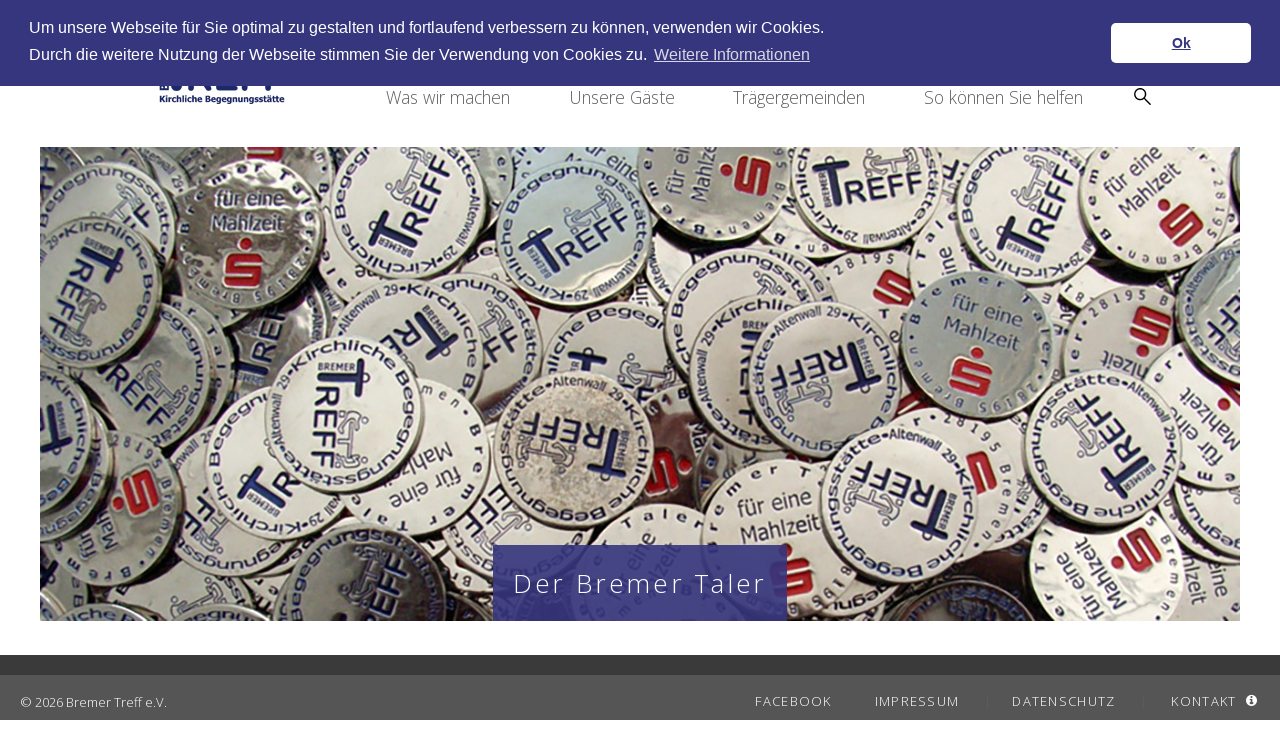

--- FILE ---
content_type: text/html; charset=UTF-8
request_url: https://www.bremer-treff.org/so-koennen-sie-helfen/der-bremer-taler/
body_size: 8653
content:
<!doctype html>
<html lang="de-DE">
<head>
<meta charset="UTF-8">
<meta name="viewport" content="width=device-width, initial-scale=1">
<title>  Der Bremer Taler</title>

<!-- Global Site Tag (gtag.js) - Google Analytics -->
<script async src="https://www.googletagmanager.com/gtag/js?id=UA-91007978-1"></script>
<script>
  window.dataLayer = window.dataLayer || [];
  function gtag(){dataLayer.push(arguments)};
  gtag('js', new Date());

  gtag('config', 'UA-91007978-1');
</script>
<meta name='robots' content='max-image-preview:large' />
	<style>img:is([sizes="auto" i], [sizes^="auto," i]) { contain-intrinsic-size: 3000px 1500px }</style>
	<script type="text/javascript">
/* <![CDATA[ */
window._wpemojiSettings = {"baseUrl":"https:\/\/s.w.org\/images\/core\/emoji\/16.0.1\/72x72\/","ext":".png","svgUrl":"https:\/\/s.w.org\/images\/core\/emoji\/16.0.1\/svg\/","svgExt":".svg","source":{"concatemoji":"https:\/\/www.bremer-treff.org\/wp-includes\/js\/wp-emoji-release.min.js?ver=6.8.3"}};
/*! This file is auto-generated */
!function(s,n){var o,i,e;function c(e){try{var t={supportTests:e,timestamp:(new Date).valueOf()};sessionStorage.setItem(o,JSON.stringify(t))}catch(e){}}function p(e,t,n){e.clearRect(0,0,e.canvas.width,e.canvas.height),e.fillText(t,0,0);var t=new Uint32Array(e.getImageData(0,0,e.canvas.width,e.canvas.height).data),a=(e.clearRect(0,0,e.canvas.width,e.canvas.height),e.fillText(n,0,0),new Uint32Array(e.getImageData(0,0,e.canvas.width,e.canvas.height).data));return t.every(function(e,t){return e===a[t]})}function u(e,t){e.clearRect(0,0,e.canvas.width,e.canvas.height),e.fillText(t,0,0);for(var n=e.getImageData(16,16,1,1),a=0;a<n.data.length;a++)if(0!==n.data[a])return!1;return!0}function f(e,t,n,a){switch(t){case"flag":return n(e,"\ud83c\udff3\ufe0f\u200d\u26a7\ufe0f","\ud83c\udff3\ufe0f\u200b\u26a7\ufe0f")?!1:!n(e,"\ud83c\udde8\ud83c\uddf6","\ud83c\udde8\u200b\ud83c\uddf6")&&!n(e,"\ud83c\udff4\udb40\udc67\udb40\udc62\udb40\udc65\udb40\udc6e\udb40\udc67\udb40\udc7f","\ud83c\udff4\u200b\udb40\udc67\u200b\udb40\udc62\u200b\udb40\udc65\u200b\udb40\udc6e\u200b\udb40\udc67\u200b\udb40\udc7f");case"emoji":return!a(e,"\ud83e\udedf")}return!1}function g(e,t,n,a){var r="undefined"!=typeof WorkerGlobalScope&&self instanceof WorkerGlobalScope?new OffscreenCanvas(300,150):s.createElement("canvas"),o=r.getContext("2d",{willReadFrequently:!0}),i=(o.textBaseline="top",o.font="600 32px Arial",{});return e.forEach(function(e){i[e]=t(o,e,n,a)}),i}function t(e){var t=s.createElement("script");t.src=e,t.defer=!0,s.head.appendChild(t)}"undefined"!=typeof Promise&&(o="wpEmojiSettingsSupports",i=["flag","emoji"],n.supports={everything:!0,everythingExceptFlag:!0},e=new Promise(function(e){s.addEventListener("DOMContentLoaded",e,{once:!0})}),new Promise(function(t){var n=function(){try{var e=JSON.parse(sessionStorage.getItem(o));if("object"==typeof e&&"number"==typeof e.timestamp&&(new Date).valueOf()<e.timestamp+604800&&"object"==typeof e.supportTests)return e.supportTests}catch(e){}return null}();if(!n){if("undefined"!=typeof Worker&&"undefined"!=typeof OffscreenCanvas&&"undefined"!=typeof URL&&URL.createObjectURL&&"undefined"!=typeof Blob)try{var e="postMessage("+g.toString()+"("+[JSON.stringify(i),f.toString(),p.toString(),u.toString()].join(",")+"));",a=new Blob([e],{type:"text/javascript"}),r=new Worker(URL.createObjectURL(a),{name:"wpTestEmojiSupports"});return void(r.onmessage=function(e){c(n=e.data),r.terminate(),t(n)})}catch(e){}c(n=g(i,f,p,u))}t(n)}).then(function(e){for(var t in e)n.supports[t]=e[t],n.supports.everything=n.supports.everything&&n.supports[t],"flag"!==t&&(n.supports.everythingExceptFlag=n.supports.everythingExceptFlag&&n.supports[t]);n.supports.everythingExceptFlag=n.supports.everythingExceptFlag&&!n.supports.flag,n.DOMReady=!1,n.readyCallback=function(){n.DOMReady=!0}}).then(function(){return e}).then(function(){var e;n.supports.everything||(n.readyCallback(),(e=n.source||{}).concatemoji?t(e.concatemoji):e.wpemoji&&e.twemoji&&(t(e.twemoji),t(e.wpemoji)))}))}((window,document),window._wpemojiSettings);
/* ]]> */
</script>
<style id='wp-emoji-styles-inline-css' type='text/css'>

	img.wp-smiley, img.emoji {
		display: inline !important;
		border: none !important;
		box-shadow: none !important;
		height: 1em !important;
		width: 1em !important;
		margin: 0 0.07em !important;
		vertical-align: -0.1em !important;
		background: none !important;
		padding: 0 !important;
	}
</style>
<link rel='stylesheet' id='wp-block-library-css' href='https://www.bremer-treff.org/wp-includes/css/dist/block-library/style.min.css?ver=6.8.3' type='text/css' media='all' />
<style id='classic-theme-styles-inline-css' type='text/css'>
/*! This file is auto-generated */
.wp-block-button__link{color:#fff;background-color:#32373c;border-radius:9999px;box-shadow:none;text-decoration:none;padding:calc(.667em + 2px) calc(1.333em + 2px);font-size:1.125em}.wp-block-file__button{background:#32373c;color:#fff;text-decoration:none}
</style>
<style id='global-styles-inline-css' type='text/css'>
:root{--wp--preset--aspect-ratio--square: 1;--wp--preset--aspect-ratio--4-3: 4/3;--wp--preset--aspect-ratio--3-4: 3/4;--wp--preset--aspect-ratio--3-2: 3/2;--wp--preset--aspect-ratio--2-3: 2/3;--wp--preset--aspect-ratio--16-9: 16/9;--wp--preset--aspect-ratio--9-16: 9/16;--wp--preset--color--black: #000000;--wp--preset--color--cyan-bluish-gray: #abb8c3;--wp--preset--color--white: #ffffff;--wp--preset--color--pale-pink: #f78da7;--wp--preset--color--vivid-red: #cf2e2e;--wp--preset--color--luminous-vivid-orange: #ff6900;--wp--preset--color--luminous-vivid-amber: #fcb900;--wp--preset--color--light-green-cyan: #7bdcb5;--wp--preset--color--vivid-green-cyan: #00d084;--wp--preset--color--pale-cyan-blue: #8ed1fc;--wp--preset--color--vivid-cyan-blue: #0693e3;--wp--preset--color--vivid-purple: #9b51e0;--wp--preset--gradient--vivid-cyan-blue-to-vivid-purple: linear-gradient(135deg,rgba(6,147,227,1) 0%,rgb(155,81,224) 100%);--wp--preset--gradient--light-green-cyan-to-vivid-green-cyan: linear-gradient(135deg,rgb(122,220,180) 0%,rgb(0,208,130) 100%);--wp--preset--gradient--luminous-vivid-amber-to-luminous-vivid-orange: linear-gradient(135deg,rgba(252,185,0,1) 0%,rgba(255,105,0,1) 100%);--wp--preset--gradient--luminous-vivid-orange-to-vivid-red: linear-gradient(135deg,rgba(255,105,0,1) 0%,rgb(207,46,46) 100%);--wp--preset--gradient--very-light-gray-to-cyan-bluish-gray: linear-gradient(135deg,rgb(238,238,238) 0%,rgb(169,184,195) 100%);--wp--preset--gradient--cool-to-warm-spectrum: linear-gradient(135deg,rgb(74,234,220) 0%,rgb(151,120,209) 20%,rgb(207,42,186) 40%,rgb(238,44,130) 60%,rgb(251,105,98) 80%,rgb(254,248,76) 100%);--wp--preset--gradient--blush-light-purple: linear-gradient(135deg,rgb(255,206,236) 0%,rgb(152,150,240) 100%);--wp--preset--gradient--blush-bordeaux: linear-gradient(135deg,rgb(254,205,165) 0%,rgb(254,45,45) 50%,rgb(107,0,62) 100%);--wp--preset--gradient--luminous-dusk: linear-gradient(135deg,rgb(255,203,112) 0%,rgb(199,81,192) 50%,rgb(65,88,208) 100%);--wp--preset--gradient--pale-ocean: linear-gradient(135deg,rgb(255,245,203) 0%,rgb(182,227,212) 50%,rgb(51,167,181) 100%);--wp--preset--gradient--electric-grass: linear-gradient(135deg,rgb(202,248,128) 0%,rgb(113,206,126) 100%);--wp--preset--gradient--midnight: linear-gradient(135deg,rgb(2,3,129) 0%,rgb(40,116,252) 100%);--wp--preset--font-size--small: 13px;--wp--preset--font-size--medium: 20px;--wp--preset--font-size--large: 36px;--wp--preset--font-size--x-large: 42px;--wp--preset--spacing--20: 0.44rem;--wp--preset--spacing--30: 0.67rem;--wp--preset--spacing--40: 1rem;--wp--preset--spacing--50: 1.5rem;--wp--preset--spacing--60: 2.25rem;--wp--preset--spacing--70: 3.38rem;--wp--preset--spacing--80: 5.06rem;--wp--preset--shadow--natural: 6px 6px 9px rgba(0, 0, 0, 0.2);--wp--preset--shadow--deep: 12px 12px 50px rgba(0, 0, 0, 0.4);--wp--preset--shadow--sharp: 6px 6px 0px rgba(0, 0, 0, 0.2);--wp--preset--shadow--outlined: 6px 6px 0px -3px rgba(255, 255, 255, 1), 6px 6px rgba(0, 0, 0, 1);--wp--preset--shadow--crisp: 6px 6px 0px rgba(0, 0, 0, 1);}:where(.is-layout-flex){gap: 0.5em;}:where(.is-layout-grid){gap: 0.5em;}body .is-layout-flex{display: flex;}.is-layout-flex{flex-wrap: wrap;align-items: center;}.is-layout-flex > :is(*, div){margin: 0;}body .is-layout-grid{display: grid;}.is-layout-grid > :is(*, div){margin: 0;}:where(.wp-block-columns.is-layout-flex){gap: 2em;}:where(.wp-block-columns.is-layout-grid){gap: 2em;}:where(.wp-block-post-template.is-layout-flex){gap: 1.25em;}:where(.wp-block-post-template.is-layout-grid){gap: 1.25em;}.has-black-color{color: var(--wp--preset--color--black) !important;}.has-cyan-bluish-gray-color{color: var(--wp--preset--color--cyan-bluish-gray) !important;}.has-white-color{color: var(--wp--preset--color--white) !important;}.has-pale-pink-color{color: var(--wp--preset--color--pale-pink) !important;}.has-vivid-red-color{color: var(--wp--preset--color--vivid-red) !important;}.has-luminous-vivid-orange-color{color: var(--wp--preset--color--luminous-vivid-orange) !important;}.has-luminous-vivid-amber-color{color: var(--wp--preset--color--luminous-vivid-amber) !important;}.has-light-green-cyan-color{color: var(--wp--preset--color--light-green-cyan) !important;}.has-vivid-green-cyan-color{color: var(--wp--preset--color--vivid-green-cyan) !important;}.has-pale-cyan-blue-color{color: var(--wp--preset--color--pale-cyan-blue) !important;}.has-vivid-cyan-blue-color{color: var(--wp--preset--color--vivid-cyan-blue) !important;}.has-vivid-purple-color{color: var(--wp--preset--color--vivid-purple) !important;}.has-black-background-color{background-color: var(--wp--preset--color--black) !important;}.has-cyan-bluish-gray-background-color{background-color: var(--wp--preset--color--cyan-bluish-gray) !important;}.has-white-background-color{background-color: var(--wp--preset--color--white) !important;}.has-pale-pink-background-color{background-color: var(--wp--preset--color--pale-pink) !important;}.has-vivid-red-background-color{background-color: var(--wp--preset--color--vivid-red) !important;}.has-luminous-vivid-orange-background-color{background-color: var(--wp--preset--color--luminous-vivid-orange) !important;}.has-luminous-vivid-amber-background-color{background-color: var(--wp--preset--color--luminous-vivid-amber) !important;}.has-light-green-cyan-background-color{background-color: var(--wp--preset--color--light-green-cyan) !important;}.has-vivid-green-cyan-background-color{background-color: var(--wp--preset--color--vivid-green-cyan) !important;}.has-pale-cyan-blue-background-color{background-color: var(--wp--preset--color--pale-cyan-blue) !important;}.has-vivid-cyan-blue-background-color{background-color: var(--wp--preset--color--vivid-cyan-blue) !important;}.has-vivid-purple-background-color{background-color: var(--wp--preset--color--vivid-purple) !important;}.has-black-border-color{border-color: var(--wp--preset--color--black) !important;}.has-cyan-bluish-gray-border-color{border-color: var(--wp--preset--color--cyan-bluish-gray) !important;}.has-white-border-color{border-color: var(--wp--preset--color--white) !important;}.has-pale-pink-border-color{border-color: var(--wp--preset--color--pale-pink) !important;}.has-vivid-red-border-color{border-color: var(--wp--preset--color--vivid-red) !important;}.has-luminous-vivid-orange-border-color{border-color: var(--wp--preset--color--luminous-vivid-orange) !important;}.has-luminous-vivid-amber-border-color{border-color: var(--wp--preset--color--luminous-vivid-amber) !important;}.has-light-green-cyan-border-color{border-color: var(--wp--preset--color--light-green-cyan) !important;}.has-vivid-green-cyan-border-color{border-color: var(--wp--preset--color--vivid-green-cyan) !important;}.has-pale-cyan-blue-border-color{border-color: var(--wp--preset--color--pale-cyan-blue) !important;}.has-vivid-cyan-blue-border-color{border-color: var(--wp--preset--color--vivid-cyan-blue) !important;}.has-vivid-purple-border-color{border-color: var(--wp--preset--color--vivid-purple) !important;}.has-vivid-cyan-blue-to-vivid-purple-gradient-background{background: var(--wp--preset--gradient--vivid-cyan-blue-to-vivid-purple) !important;}.has-light-green-cyan-to-vivid-green-cyan-gradient-background{background: var(--wp--preset--gradient--light-green-cyan-to-vivid-green-cyan) !important;}.has-luminous-vivid-amber-to-luminous-vivid-orange-gradient-background{background: var(--wp--preset--gradient--luminous-vivid-amber-to-luminous-vivid-orange) !important;}.has-luminous-vivid-orange-to-vivid-red-gradient-background{background: var(--wp--preset--gradient--luminous-vivid-orange-to-vivid-red) !important;}.has-very-light-gray-to-cyan-bluish-gray-gradient-background{background: var(--wp--preset--gradient--very-light-gray-to-cyan-bluish-gray) !important;}.has-cool-to-warm-spectrum-gradient-background{background: var(--wp--preset--gradient--cool-to-warm-spectrum) !important;}.has-blush-light-purple-gradient-background{background: var(--wp--preset--gradient--blush-light-purple) !important;}.has-blush-bordeaux-gradient-background{background: var(--wp--preset--gradient--blush-bordeaux) !important;}.has-luminous-dusk-gradient-background{background: var(--wp--preset--gradient--luminous-dusk) !important;}.has-pale-ocean-gradient-background{background: var(--wp--preset--gradient--pale-ocean) !important;}.has-electric-grass-gradient-background{background: var(--wp--preset--gradient--electric-grass) !important;}.has-midnight-gradient-background{background: var(--wp--preset--gradient--midnight) !important;}.has-small-font-size{font-size: var(--wp--preset--font-size--small) !important;}.has-medium-font-size{font-size: var(--wp--preset--font-size--medium) !important;}.has-large-font-size{font-size: var(--wp--preset--font-size--large) !important;}.has-x-large-font-size{font-size: var(--wp--preset--font-size--x-large) !important;}
:where(.wp-block-post-template.is-layout-flex){gap: 1.25em;}:where(.wp-block-post-template.is-layout-grid){gap: 1.25em;}
:where(.wp-block-columns.is-layout-flex){gap: 2em;}:where(.wp-block-columns.is-layout-grid){gap: 2em;}
:root :where(.wp-block-pullquote){font-size: 1.5em;line-height: 1.6;}
</style>
<link rel='stylesheet' id='contact-form-7-css' href='https://www.bremer-treff.org/wp-content/plugins/contact-form-7/includes/css/styles.css?ver=6.1.1' type='text/css' media='all' />
<link rel='stylesheet' id='style-css' href='https://www.bremer-treff.org/wp-content/themes/bremertreff/style.css?ver=6.8.3' type='text/css' media='all' />
<link rel='stylesheet' id='main-css' href='https://www.bremer-treff.org/wp-content/themes/bremertreff/assets/css/main.css' type='text/css' media='all' />
<link rel='stylesheet' id='slick-css' href='https://www.bremer-treff.org/wp-content/themes/bremertreff/assets/css/slick.css' type='text/css' media='all' />
<link rel='stylesheet' id='slick-theme-css' href='https://www.bremer-treff.org/wp-content/themes/bremertreff/assets/css/slick-theme.css' type='text/css' media='all' />
<script type="text/javascript" src="https://www.bremer-treff.org/wp-content/themes/bremertreff/assets/js/jquery.min.js?ver=1.0" id="jquerymin-js"></script>
<script type="text/javascript" src="https://www.bremer-treff.org/wp-content/themes/bremertreff/assets//js/lazysizes.min.js?ver=1.0" id="lazysizes-js"></script>
<link rel="https://api.w.org/" href="https://www.bremer-treff.org/wp-json/" /><link rel="alternate" title="JSON" type="application/json" href="https://www.bremer-treff.org/wp-json/wp/v2/pages/143" /><link rel="EditURI" type="application/rsd+xml" title="RSD" href="https://www.bremer-treff.org/xmlrpc.php?rsd" />
<meta name="generator" content="WordPress 6.8.3" />
<link rel="canonical" href="https://www.bremer-treff.org/so-koennen-sie-helfen/der-bremer-taler/" />
<link rel='shortlink' href='https://www.bremer-treff.org/?p=143' />
<link rel="alternate" title="oEmbed (JSON)" type="application/json+oembed" href="https://www.bremer-treff.org/wp-json/oembed/1.0/embed?url=https%3A%2F%2Fwww.bremer-treff.org%2Fso-koennen-sie-helfen%2Fder-bremer-taler%2F" />
<link rel="alternate" title="oEmbed (XML)" type="text/xml+oembed" href="https://www.bremer-treff.org/wp-json/oembed/1.0/embed?url=https%3A%2F%2Fwww.bremer-treff.org%2Fso-koennen-sie-helfen%2Fder-bremer-taler%2F&#038;format=xml" />
<script type="text/javascript">
	window._se_plugin_version = '8.1.9';
</script>

</head>
	<body class="wp-singular page-template-default page page-id-143 page-parent page-child parent-pageid-10 wp-theme-bremertreff">
		<div id="page-wrapper">

			<!-- Header -->
				<div id="header-wrapper">
					<div id="header">
						<!-- Nav -->
													
									<nav  class="site-nav" id="nav">
	<ul>
	<a href="/"><img style="margin-right: 4em;" src="/wp-content/themes/bremertreff/assets/css/images/bremer_treff_logo.jpg" /></a>
<li id="menu-item-20" class="menu-item menu-item-type-post_type menu-item-object-page menu-item-has-children menu-item-20"><a href="https://www.bremer-treff.org/was-wir-machen/">Was wir machen</a>
<ul class="sub-menu">
	<li id="menu-item-23" class="menu-item menu-item-type-post_type menu-item-object-page menu-item-23"><a href="https://www.bremer-treff.org/was-wir-machen/kunstprojekt/">Kunstprojekt</a></li>
	<li id="menu-item-425" class="menu-item menu-item-type-post_type menu-item-object-page menu-item-425"><a href="https://www.bremer-treff.org/was-wir-machen/medizinische-notversorgung/">Medizinische Notversorgung</a></li>
	<li id="menu-item-2384" class="menu-item menu-item-type-post_type menu-item-object-page menu-item-2384"><a href="https://www.bremer-treff.org/was-wir-machen/aufsuchende-seelsorge/">Aufsuchende Seelsorge</a></li>
</ul>
</li>
<li id="menu-item-19" class="menu-item menu-item-type-post_type menu-item-object-page menu-item-19"><a href="https://www.bremer-treff.org/unsere-gaeste/">Unsere Gäste</a></li>
<li id="menu-item-18" class="menu-item menu-item-type-post_type menu-item-object-page menu-item-18"><a href="https://www.bremer-treff.org/traegergemeinden/">Trägergemeinden</a></li>
<li id="menu-item-17" class="menu-item menu-item-type-post_type menu-item-object-page current-page-ancestor current-menu-ancestor current-menu-parent current-page-parent current_page_parent current_page_ancestor menu-item-has-children menu-item-17"><a href="https://www.bremer-treff.org/so-koennen-sie-helfen/">So können Sie helfen</a>
<ul class="sub-menu">
	<li id="menu-item-141" class="menu-item menu-item-type-post_type menu-item-object-page menu-item-141"><a href="https://www.bremer-treff.org/so-koennen-sie-helfen/spenden/">Spenden für den Bremer Treff</a></li>
	<li id="menu-item-2474" class="menu-item menu-item-type-post_type menu-item-object-page menu-item-2474"><a href="https://www.bremer-treff.org/so-koennen-sie-helfen/spenden/anlassspende/">Anlassspende</a></li>
	<li id="menu-item-157" class="menu-item menu-item-type-post_type menu-item-object-page current-menu-item page_item page-item-143 current_page_item menu-item-157"><a href="https://www.bremer-treff.org/so-koennen-sie-helfen/der-bremer-taler/" aria-current="page">Der Bremer Taler</a></li>
	<li id="menu-item-166" class="menu-item menu-item-type-post_type menu-item-object-page menu-item-166"><a href="https://www.bremer-treff.org/so-koennen-sie-helfen/ehrenamt/">Ehrenamt</a></li>
</ul>
</li>
	
	 <li class="searchTrigger"><a></a></li>
</ul>
<div class="searchWrapper">
	<div class="container">
		<div class="searchOutline">
      <form method="get" id="form_kesearch_searchfield" name="form_kesearch_searchfield" action="/">
	      <input type="hidden" name="id" value="56" /><input type="submit" id="ke_search_searchfield_submit" alt="suchen" value="Finden" />
	      <input id="ke_search_searchfield_sword" type="text" class="srch-txt" value="" name="s" id="s" placeholder="Suchbegriff" />
	    </form>
    </div>
  </div>
</div>
</nav>								




<div class="wrap">
			<section id="banner" class="slick" style="max-width:1200px;">
								
	
	 
	    


		        <div class="yo">
		            
		            					<div class="ratio-box">
					    <img
					        src="[data-uri]"
					        data-sizes="auto"
					        data-src="https://www.bremer-treff.org/wp-content/uploads/2017/06/Taler-Header_.jpg"
					        class="lazyload"
					        alt="" />
					</div>				            
		            
		        </div>
		        
        
	    	 
	 
							
							</section>
<div class="middleWrap">							 
<label class="homeText">Der Bremer Taler</label>
</div>
						</div>
						
						<!-- insert -->
					
</div>										
<div id="main-wrapper">	
	<div class="container">
						<div class="row">
							<div class="9u 12u(mobile)">

								<!-- Content -->
									<article class="box post">
											<h2 style="text-align: left">								Unser Projekt: Der "Bremer Taler"									</h2>
										<p>Der „Bremer Taler“ ist eine Münze, die in den Trägergemeinden verteilt wird.</p>
<p>Zum Preis von 3,50€ können alle Bremerinnen und Bremer die Münze im Kapitel 8 oder im Atrium Kirche erwerben und an Menschen in Notlagen weitergeben.</p>
<p><strong>NEU!!!</strong> In <a href="https://www.tenters-backhaus.de/"><strong>Tenter&#8217;s Backhaus:</strong></a> An der Weide 41-42, Lloyd Passage 8 und Domshof 22-23 / Schüsselkorb 36, kann man den Bremer Taler erwerben. <strong>NEU!!!</strong></p>
<p>Jeder, der andere praktisch unterstützen möchte, kann ihnen so eine kostenfreie Mahlzeit zu den Öffnungszeiten im Bremer Treff ermöglichen. Auf diese Weise wollen wir auf die wachsende Armut in unserer Stadt aufmerksam machen. Christliche Nächstenliebe heißt auch, nicht nur über soziale Problemlagen zu reden, sondern direkt und praktisch zu helfen.</p>
<p><strong>Öffnungszeiten:</strong><br />
dienstags bis freitags von 17-20 Uhr<br />
samstags 16-19 Uhr</p>
										</section>
									</article>

							</div>
							<div class="3u 12u(mobile)">
								<section class="box repeater">
					<div class="image featured">
						 							<a id="" target="_self" href="http://www.bremer-treff.org/so-koennen-sie-helfen/eine-mahlzeit-fuer-einen-bremer-taler/">
							
						 								
						<img src="https://www.bremer-treff.org/wp-content/uploads/2017/06/Taler-link-02.jpg" />
						 </a>	
						</div>
					 					    <header>
							<h3>Bremer Taler</h3>
						</header>
												<footer>
					  							 							<a target="_self" href="http://www.bremer-treff.org/so-koennen-sie-helfen/eine-mahlzeit-fuer-einen-bremer-taler/" class="button alt ">Hier bestellen</a>
													 						
						</footer>
			</section>	
																	
							</div>
						</div>	
					</div>					
						<!-- end insert -->
						<!-- Intro -->

</div>	


	
			</div>

<footer id="footer" class="panel">
						<div class="inner split">
							<div>
								<section>
									<h2>Nehmen Sie Kontakt zu uns auf</h2>
									<p><h3>Bremer Treff e.V.</h3>
											<p>
												Altenwall 29 / Ecke Tiefer<br />
												28195 Bremen<br />
												Telefon Gäste: 0421 32 16 26<br />
Telefon Büro: 0421 89 74 61 75<br />
Fax: 0421 89 74 61 76<br />
<br />
											<a href="mailto:info@bremer-treff.org">info@bremer-treff.org</a>
								</section>
							</div>
							<div>
								<section>
									<h2>Kontaktformular</h2>
								

<div class="pirate_forms_container widget-no" id="pirate_forms_container_default">
	<!-- header -->
	
	<!-- thank you -->
	
	<div class="pirate_forms_wrap">
	<!-- errors -->
	
	<!-- form -->

		<form
			method="post"
			enctype="application/x-www-form-urlencoded"
			class="pirate_forms  form_honeypot-on wordpress-nonce-on pirate-forms-contact-name-on pirate-forms-contact-email-on pirate-forms-contact-message-on pirate-forms-contact-submit-on pirate_forms_from_form-on"
					>
			<div class="pirate_forms_three_inputs_wrap ">
	

<div class="col-xs-12 pirate_forms_three_inputs form_field_wrap contact_name_wrap col-xs-12 contact_name_wrap pirate_forms_three_inputs form_field_wrap">
		<input type="text" class="form-control" id="pirate-forms-contact-name" name="pirate-forms-contact-name" class="" placeholder="Ihr Name" required oninvalid="this.setCustomValidity('Bitte Ihren Namen ein')" onchange="this.setCustomValidity('')" value="" >
</div>


<div class="col-xs-12 pirate_forms_three_inputs form_field_wrap contact_email_wrap col-xs-12 contact_email_wrap pirate_forms_three_inputs form_field_wrap">
		<input type="email" class="form-control" id="pirate-forms-contact-email" name="pirate-forms-contact-email" class="" placeholder="E-Mail" required oninvalid="this.setCustomValidity('Bitte eine gültige E-Mail-Adresse eingeben')" onchange="this.setCustomValidity('')" value="" >
</div>
			</div>

	

<div class="col-xs-12 form_field_wrap contact_message_wrap col-xs-12 contact_message_wrap pirate_forms_three_inputs form_field_wrap">
		<textarea rows="5" cols="30" class="form-control" id="pirate-forms-contact-message" name="pirate-forms-contact-message" class="" placeholder="Ihre Nachricht" required oninvalid="this.setCustomValidity('Bitte ausfüllen')" onchange="this.setCustomValidity('')" ></textarea>
</div>


<div class="col-xs-12 form_field_wrap contact_submit_wrap">
	<button type="submit" class="pirate-forms-submit-button btn btn-primary " id="pirate-forms-contact-submit" name="pirate-forms-contact-submit" class="pirate-forms-submit-button btn btn-primary " placeholder="" >Anfrage Abschicken</button>
</div>
<input type="hidden" id="pirate_forms_ajax" name="pirate_forms_ajax" class="" placeholder=""  value="0"><div class="form_field_wrap hidden" style="display: none"><input type="text" id="form_honeypot" name="honeypot" class="" placeholder=""  value=""></div><input type="hidden" id="pirate_forms_from_widget" name="pirate_forms_from_widget" class="" placeholder=""  value="0"><input type="hidden" id="wordpress-nonce" name="wordpress-nonce" class="" placeholder=""  value="0cf901b617"><input type="hidden" id="pirate_forms_from_form" name="pirate_forms_from_form" class="" placeholder=""  value="ac004a888e">		</form>

	
		<div class="pirate_forms_clearfix"></div>
	</div>

	<!-- footer -->
	
</div>
								<label class="datenschutz">Mit dem Abschicken stimme den Nutzungsbedingungen zu und willige in die Erhebung, Verarbeitung und Nutzung meiner personenbezogenen Daten ein, wie in der <a href="/datenschutz/">Datenschutzerklärung</a> näher beschrieben.</label>
								</section>
							</div>
						</div>
					<div class="closer"></div></footer>
<header id="FixedContact">
						<h1><a>© 2026 Bremer Treff e.V.</a></h1>
						<nav>

							<ul>
								<li><a href="https://www.facebook.com/BremerTreff.e.V/" target="_blank" style="text-decoration: none">Facebook</a><a href="/impressum/" style="text-decoration: none">Impressum</a> |<a href="/datenschutz/" style="text-decoration: none">Datenschutz</a> | <a href="#footer" class="icon fa-info-circle" style="cursor: pointer;">Kontakt</a></li>
							</ul>
						</nav>
					</header>
<script type="speculationrules">
{"prefetch":[{"source":"document","where":{"and":[{"href_matches":"\/*"},{"not":{"href_matches":["\/wp-*.php","\/wp-admin\/*","\/wp-content\/uploads\/*","\/wp-content\/*","\/wp-content\/plugins\/*","\/wp-content\/themes\/bremertreff\/*","\/*\\?(.+)"]}},{"not":{"selector_matches":"a[rel~=\"nofollow\"]"}},{"not":{"selector_matches":".no-prefetch, .no-prefetch a"}}]},"eagerness":"conservative"}]}
</script>
<link rel='stylesheet' id='pirate_forms_front_styles-css' href='https://www.bremer-treff.org/wp-content/plugins/pirate-forms/public/css/front.css?ver=2.4.4' type='text/css' media='all' />
<script type="text/javascript" src="https://www.bremer-treff.org/wp-includes/js/dist/hooks.min.js?ver=4d63a3d491d11ffd8ac6" id="wp-hooks-js"></script>
<script type="text/javascript" src="https://www.bremer-treff.org/wp-includes/js/dist/i18n.min.js?ver=5e580eb46a90c2b997e6" id="wp-i18n-js"></script>
<script type="text/javascript" id="wp-i18n-js-after">
/* <![CDATA[ */
wp.i18n.setLocaleData( { 'text direction\u0004ltr': [ 'ltr' ] } );
/* ]]> */
</script>
<script type="text/javascript" src="https://www.bremer-treff.org/wp-content/plugins/contact-form-7/includes/swv/js/index.js?ver=6.1.1" id="swv-js"></script>
<script type="text/javascript" id="contact-form-7-js-translations">
/* <![CDATA[ */
( function( domain, translations ) {
	var localeData = translations.locale_data[ domain ] || translations.locale_data.messages;
	localeData[""].domain = domain;
	wp.i18n.setLocaleData( localeData, domain );
} )( "contact-form-7", {"translation-revision-date":"2025-09-28 13:56:19+0000","generator":"GlotPress\/4.0.1","domain":"messages","locale_data":{"messages":{"":{"domain":"messages","plural-forms":"nplurals=2; plural=n != 1;","lang":"de"},"This contact form is placed in the wrong place.":["Dieses Kontaktformular wurde an der falschen Stelle platziert."],"Error:":["Fehler:"]}},"comment":{"reference":"includes\/js\/index.js"}} );
/* ]]> */
</script>
<script type="text/javascript" id="contact-form-7-js-before">
/* <![CDATA[ */
var wpcf7 = {
    "api": {
        "root": "https:\/\/www.bremer-treff.org\/wp-json\/",
        "namespace": "contact-form-7\/v1"
    }
};
/* ]]> */
</script>
<script type="text/javascript" src="https://www.bremer-treff.org/wp-content/plugins/contact-form-7/includes/js/index.js?ver=6.1.1" id="contact-form-7-js"></script>
<script type="text/javascript" src="https://www.bremer-treff.org/wp-content/themes/bremertreff/assets/js/jquery.dropotron.min.js?ver=1.0" id="dropotron-js"></script>
<script type="text/javascript" src="https://www.bremer-treff.org/wp-content/themes/bremertreff/assets/js/skel.min.js?ver=1.0" id="skel-js"></script>
<script type="text/javascript" src="https://www.bremer-treff.org/wp-content/themes/bremertreff/assets/js/skel-viewport.min.js?ver=1.0" id="skel-viewport-js"></script>
<script type="text/javascript" src="https://www.bremer-treff.org/wp-content/themes/bremertreff/assets/js/util.js?ver=1.0" id="util-js"></script>
<script type="text/javascript" src="https://www.bremer-treff.org/wp-content/themes/bremertreff/assets/js/main.js?ver=1.0" id="main-js"></script>
<script type="text/javascript" src="https://www.bremer-treff.org/wp-content/themes/bremertreff/assets/js/slick.min.js?ver=1.0" id="slickmin-js"></script>
			<script>
				$('.slick').slick({
  infinite: true,
  slidesToShow: 1,
  slidesToScroll: 1,
  dots: true,
  arrows: false,
  autoplay: true,
  autoplaySpeed: 3500,
  speed: 750,
  fade: true,
  cssEase: 'linear'
});
				$('.searchTrigger a').click(function(){
					$('.searchWrapper').fadeToggle(150);
				});
		    </script>
<link rel="stylesheet" type="text/css" href="//cdnjs.cloudflare.com/ajax/libs/cookieconsent2/3.0.3/cookieconsent.min.css" />
<script src="//cdnjs.cloudflare.com/ajax/libs/cookieconsent2/3.0.3/cookieconsent.min.js"></script>
<script>
window.addEventListener("load", function(){
window.cookieconsent.initialise({
  "palette": {
    "popup": {
      "background": "#36367e",
      "text": "#ffffff"
    },
    "button": {
      "background": "#ffffff",
      "text": "#36367e"
    }
  },
  "theme": "classic",
  "position": "top",
  "content": {
    "message": "Um unsere Webseite für Sie optimal zu gestalten und fortlaufend verbessern zu können, verwenden wir Cookies. <br />Durch die weitere Nutzung der Webseite stimmen Sie der Verwendung von Cookies zu.",
    "dismiss": "Ok",
    "link": "Weitere Informationen",
    "href": "/datenschutz"
  }
})});
</script>
<div style="border: none; padding: 0px; margin: 0px; background: none transparent; text-align: left; font-size: 12px; font-family: Arial, Helvetica; display: block; inset: 15px 15px auto auto; position: absolute; z-index: 2147483647; visibility: visible;"><a href="https://spenden.twingle.de/bremer-treff-e-v/bremer-treff-e-v/tw64428372e41bb/page" target="_blank" style="display:block;margin:0;border:0;padding:0;width:120px;height:120px;background:url(/wp-content/uploads/2023/12/button.png) no-repeat;"></a></div>
	</body>
</html>


--- FILE ---
content_type: text/css
request_url: https://www.bremer-treff.org/wp-content/themes/bremertreff/style.css?ver=6.8.3
body_size: 32
content:
/*
Theme Name: Bremer Treff Theme
Theme URI: 
Author: Peter Biendara
Author URI: http:www.peter-biendara.de
Description: Theme für den Bremer Treff
Version: 1.0
*/

--- FILE ---
content_type: text/css
request_url: https://www.bremer-treff.org/wp-content/themes/bremertreff/assets/css/main.css
body_size: 8838
content:
@import url("font-awesome.min.css");
@import url("https://fonts.googleapis.com/css?family=Source+Sans+Pro:300,400,700,900,300italic");
@import url("https://fonts.googleapis.com/css?family=Open+Sans:300,600");



/*
	Dopetrope by HTML5 UP
	html5up.net | @ajlkn
	Free for personal and commercial use under the CCA 3.0 license (html5up.net/license)
*/

/* Reset */

	html, body, div, span, applet, object, iframe, h1, h2, h3, h4, h5, h6, p, blockquote, pre, a, abbr, acronym, address, big, cite, code, del, dfn, em, img, ins, kbd, q, s, samp, small, strike, strong, sub, sup, tt, var, b, u, i, center, dl, dt, dd, ol, ul, li, fieldset, form, label, legend, table, caption, tbody, tfoot, thead, tr, th, td, article, aside, canvas, details, embed, figure, figcaption, footer, header, hgroup, menu, nav, output, ruby, section, summary, time, mark, audio, video {
		margin: 0;
		padding: 0;
		border: 0;
		font-size: 100%;
		font: inherit;
		vertical-align: baseline;
	}

	article, aside, details, figcaption, figure, footer, header, hgroup, menu, nav, section {
		display: block;
	}

	body {
		line-height: 1;
	}

	ol, ul {
		list-style: none;
	}

	blockquote, q {
		quotes: none;
	}

	blockquote:before, blockquote:after, q:before, q:after {
		content: '';
		content: none;
	}

	table {
		border-collapse: collapse;
		border-spacing: 0;
	}

	body {
		-webkit-text-size-adjust: none;
	}

/* Box Model */

	*, *:before, *:after {
		-moz-box-sizing: border-box;
		-webkit-box-sizing: border-box;
		box-sizing: border-box;
	}

/* Containers */

	.container {
		margin-left: auto;
		margin-right: auto;
	}

	.container.\31 25\25 {
		width: 100%;
		max-width: 1200px;
		min-width: 960px;
	}

	.container.\37 5\25 {
		width: 720px;
	}

	.container.\35 0\25 {
		width: 480px;
	}

	.container.\32 5\25 {
		width: 240px;
	}

	.container {
		width: 960px;
	}
	.row.homeBoxes {
		min-height:375px;
	}

	@media screen and (min-width: 1025px) {
		.box.repeater .image.featured {
			margin: -4.5em 0 1.7em -3.5em !important;
		}
	}

	@media screen and (max-width: 1024px) {
		.button {
			font-size: 1em !important;
		}
	}

	@media screen and (min-width: 737px) {

		.container.\31 25\25 {
			width: 100%;
			max-width: 1500px;
			min-width: 1200px;
		}

		.container.\37 5\25 {
			width: 900px;
		}

		.container.\35 0\25 {
			width: 600px;
		}

		.container.\32 5\25 {
			width: 300px;
		}

		.container {
			width: 1200px;
		}

	}

	@media screen and (min-width: 737px) and (max-width: 1200px) {

		.container.\31 25\25 {
			width: 100%;
			max-width: 1200px;
			min-width: 960px;
		}

		.container.\37 5\25 {
			width: 720px;
		}

		.container.\35 0\25 {
			width: 480px;
		}

		.container.\32 5\25 {
			width: 240px;
		}

		.container {
			width: 960px;
		}

	}

	@media screen and (max-width: 736px) {

		.container.\31 25\25 {
			width: 100%;
			max-width: 125%;
			min-width: 100%;
		}

		.container.\37 5\25 {
			width: 75%;
		}

		.container.\35 0\25 {
			width: 50%;
		}

		.container.\32 5\25 {
			width: 25%;
		}

		.container {
			width: 100% !important;
		}

		#FixedContact h1 {
			display: none !important;
		}
	}

/* Grid */

	.row {
		border-bottom: solid 1px transparent;
		-moz-box-sizing: border-box;
		-webkit-box-sizing: border-box;
		box-sizing: border-box;
	}

	.row > * {
		float: left;
		-moz-box-sizing: border-box;
		-webkit-box-sizing: border-box;
		box-sizing: border-box;
	}

	.row:after, .row:before {
		content: '';
		display: block;
		clear: both;
		height: 0;
	}

	.row.uniform > * > :first-child {
		margin-top: 0;
	}

	.row.uniform > * > :last-child {
		margin-bottom: 0;
	}

	.row.\30 \25 > * {
		padding: 0 0 0 0px;
	}

	.row.\30 \25 {
		margin: 0 0 -1px 0px;
	}

	.row.uniform.\30 \25 > * {
		padding: 0px 0 0 0px;
	}

	.row.uniform.\30 \25 {
		margin: 0px 0 -1px 0px;
	}

	.row > * {
		padding: 0 0 0 40px;
	}

	.row {
		margin: 0 0 -1px -40px;
	}

	.row.uniform > * {
		padding: 40px 0 0 40px;
	}

	.row.uniform {
		margin: -40px 0 -1px -40px;
	}

	.row.\32 00\25 > * {
		padding: 0 0 0 80px;
	}

	.row.\32 00\25 {
		margin: 0 0 -1px -80px;
	}

	.row.uniform.\32 00\25 > * {
		padding: 80px 0 0 80px;
	}

	.row.uniform.\32 00\25 {
		margin: -80px 0 -1px -80px;
	}

	.row.\31 50\25 > * {
		padding: 0 0 0 60px;
	}

	.row.\31 50\25 {
		margin: 0 0 -1px -60px;
	}

	.row.uniform.\31 50\25 > * {
		padding: 60px 0 0 60px;
	}

	.row.uniform.\31 50\25 {
		margin: -60px 0 -1px -60px;
	}

	.row.\35 0\25 > * {
		padding: 0 0 0 20px;
	}

	.row.\35 0\25 {
		margin: 0 0 -1px -20px;
	}

	.row.uniform.\35 0\25 > * {
		padding: 20px 0 0 20px;
	}

	.row.uniform.\35 0\25 {
		margin: -20px 0 -1px -20px;
	}

	.row.\32 5\25 > * {
		padding: 0 0 0 10px;
	}

	.row.\32 5\25 {
		margin: 0 0 -1px -10px;
	}

	.row.uniform.\32 5\25 > * {
		padding: 10px 0 0 10px;
	}

	.row.uniform.\32 5\25 {
		margin: -10px 0 -1px -10px;
	}

	.\31 2u, .\31 2u\24 {
		width: 100%;
		clear: none;
		margin-left: 0;
	}

	.\31 1u, .\31 1u\24 {
		width: 91.6666666667%;
		clear: none;
		margin-left: 0;
	}

	.\31 0u, .\31 0u\24 {
		width: 83.3333333333%;
		clear: none;
		margin-left: 0;
	}

	.\39 u, .\39 u\24 {
		width: 75%;
		clear: none;
		margin-left: 0;
	}

	.\38 u, .\38 u\24 {
		width: 66.6666666667%;
		clear: none;
		margin-left: 0;
	}

	.\37 u, .\37 u\24 {
		width: 58.3333333333%;
		clear: none;
		margin-left: 0;
	}

	.\36 u, .\36 u\24 {
		width: 50%;
		clear: none;
		margin-left: 0;
	}

	.\35 u, .\35 u\24 {
		width: 41.6666666667%;
		clear: none;
		margin-left: 0;
	}

	.\34 u, .\34 u\24 {
		width: 33.3333333333%;
		clear: none;
		margin-left: 0;
	}

	.\33 u, .\33 u\24 {
		width: 25%;
		clear: none;
		margin-left: 0;
	}

	.\32 u, .\32 u\24 {
		width: 16.6666666667%;
		clear: none;
		margin-left: 0;
	}

	.\31 u, .\31 u\24 {
		width: 8.3333333333%;
		clear: none;
		margin-left: 0;
	}

	.\31 2u\24 + *,
	.\31 1u\24 + *,
	.\31 0u\24 + *,
	.\39 u\24 + *,
	.\38 u\24 + *,
	.\37 u\24 + *,
	.\36 u\24 + *,
	.\35 u\24 + *,
	.\34 u\24 + *,
	.\33 u\24 + *,
	.\32 u\24 + *,
	.\31 u\24 + * {
		clear: left;
	}

	.\-11u {
		margin-left: 91.66667%;
	}

	.\-10u {
		margin-left: 83.33333%;
	}

	.\-9u {
		margin-left: 75%;
	}

	.\-8u {
		margin-left: 66.66667%;
	}

	.\-7u {
		margin-left: 58.33333%;
	}

	.\-6u {
		margin-left: 50%;
	}

	.\-5u {
		margin-left: 41.66667%;
	}

	.\-4u {
		margin-left: 33.33333%;
	}

	.\-3u {
		margin-left: 25%;
	}

	.\-2u {
		margin-left: 16.66667%;
	}

	.\-1u {
		margin-left: 8.33333%;
	}

	@media screen and (min-width: 737px) {

		.row > * {
			padding: 50px 0 0 50px;
		}

		.row {
			margin: -50px 0 -1px -50px;
		}

		.row.uniform > * {
			padding: 50px 0 0 50px;
		}

		.row.uniform {
			margin: -50px 0 -1px -50px;
		}

		.row.\32 00\25 > * {
			padding: 100px 0 0 100px;
		}

		.row.\32 00\25 {
			margin: -100px 0 -1px -100px;
		}

		.row.uniform.\32 00\25 > * {
			padding: 100px 0 0 100px;
		}

		.row.uniform.\32 00\25 {
			margin: -100px 0 -1px -100px;
		}

		.row.\31 50\25 > * {
			padding: 75px 0 0 75px;
		}

		.row.\31 50\25 {
			margin: -75px 0 -1px -75px;
		}

		.row.uniform.\31 50\25 > * {
			padding: 75px 0 0 75px;
		}

		.row.uniform.\31 50\25 {
			margin: -75px 0 -1px -75px;
		}

		.row.\35 0\25 > * {
			padding: 25px 0 0 25px;
		}

		.row.\35 0\25 {
			margin: -25px 0 -1px -25px;
		}

		.row.uniform.\35 0\25 > * {
			padding: 25px 0 0 25px;
		}

		.row.uniform.\35 0\25 {
			margin: -25px 0 -1px -25px;
		}

		.row.\32 5\25 > * {
			padding: 12.5px 0 0 12.5px;
		}

		.row.\32 5\25 {
			margin: -12.5px 0 -1px -12.5px;
		}

		.row.uniform.\32 5\25 > * {
			padding: 12.5px 0 0 12.5px;
		}

		.row.uniform.\32 5\25 {
			margin: -12.5px 0 -1px -12.5px;
		}

		.\31 2u\28desktop\29, .\31 2u\24\28desktop\29 {
			width: 100%;
			clear: none;
			margin-left: 0;
		}

		.\31 1u\28desktop\29, .\31 1u\24\28desktop\29 {
			width: 91.6666666667%;
			clear: none;
			margin-left: 0;
		}

		.\31 0u\28desktop\29, .\31 0u\24\28desktop\29 {
			width: 83.3333333333%;
			clear: none;
			margin-left: 0;
		}

		.\39 u\28desktop\29, .\39 u\24\28desktop\29 {
			width: 75%;
			clear: none;
			margin-left: 0;
		}

		.\38 u\28desktop\29, .\38 u\24\28desktop\29 {
			width: 66.6666666667%;
			clear: none;
			margin-left: 0;
		}

		.\37 u\28desktop\29, .\37 u\24\28desktop\29 {
			width: 58.3333333333%;
			clear: none;
			margin-left: 0;
		}

		.\36 u\28desktop\29, .\36 u\24\28desktop\29 {
			width: 50%;
			clear: none;
			margin-left: 0;
		}

		.\35 u\28desktop\29, .\35 u\24\28desktop\29 {
			width: 41.6666666667%;
			clear: none;
			margin-left: 0;
		}

		.\34 u\28desktop\29, .\34 u\24\28desktop\29 {
			width: 33.3333333333%;
			clear: none;
			margin-left: 0;
		}

		.\33 u\28desktop\29, .\33 u\24\28desktop\29 {
			width: 25%;
			clear: none;
			margin-left: 0;
		}

		.\32 u\28desktop\29, .\32 u\24\28desktop\29 {
			width: 16.6666666667%;
			clear: none;
			margin-left: 0;
		}

		.\31 u\28desktop\29, .\31 u\24\28desktop\29 {
			width: 8.3333333333%;
			clear: none;
			margin-left: 0;
		}

		.\31 2u\24\28desktop\29 + *,
		.\31 1u\24\28desktop\29 + *,
		.\31 0u\24\28desktop\29 + *,
		.\39 u\24\28desktop\29 + *,
		.\38 u\24\28desktop\29 + *,
		.\37 u\24\28desktop\29 + *,
		.\36 u\24\28desktop\29 + *,
		.\35 u\24\28desktop\29 + *,
		.\34 u\24\28desktop\29 + *,
		.\33 u\24\28desktop\29 + *,
		.\32 u\24\28desktop\29 + *,
		.\31 u\24\28desktop\29 + * {
			clear: left;
		}

		.\-11u\28desktop\29 {
			margin-left: 91.66667%;
		}

		.\-10u\28desktop\29 {
			margin-left: 83.33333%;
		}

		.\-9u\28desktop\29 {
			margin-left: 75%;
		}

		.\-8u\28desktop\29 {
			margin-left: 66.66667%;
		}

		.\-7u\28desktop\29 {
			margin-left: 58.33333%;
		}

		.\-6u\28desktop\29 {
			margin-left: 50%;
		}

		.\-5u\28desktop\29 {
			margin-left: 41.66667%;
		}

		.\-4u\28desktop\29 {
			margin-left: 33.33333%;
		}

		.\-3u\28desktop\29 {
			margin-left: 25%;
		}

		.\-2u\28desktop\29 {
			margin-left: 16.66667%;
		}

		.\-1u\28desktop\29 {
			margin-left: 8.33333%;
		}

	}

	@media screen and (min-width: 737px) and (max-width: 1200px) {

		.row > * {
			padding: 25px 0 0 25px;
		}

		.row {
			margin: -25px 0 -1px -25px;
		}

		.row.uniform > * {
			padding: 25px 0 0 25px;
		}

		.row.uniform {
			margin: -25px 0 -1px -25px;
		}

		.row.\32 00\25 > * {
			padding: 50px 0 0 50px;
		}

		.row.\32 00\25 {
			margin: -50px 0 -1px -50px;
		}

		.row.uniform.\32 00\25 > * {
			padding: 50px 0 0 50px;
		}

		.row.uniform.\32 00\25 {
			margin: -50px 0 -1px -50px;
		}

		.row.\31 50\25 > * {
			padding: 37.5px 0 0 37.5px;
		}

		.row.\31 50\25 {
			margin: -37.5px 0 -1px -37.5px;
		}

		.row.uniform.\31 50\25 > * {
			padding: 37.5px 0 0 37.5px;
		}

		.row.uniform.\31 50\25 {
			margin: -37.5px 0 -1px -37.5px;
		}

		.row.\35 0\25 > * {
			padding: 12.5px 0 0 12.5px;
		}

		.row.\35 0\25 {
			margin: -12.5px 0 -1px -12.5px;
		}

		.row.uniform.\35 0\25 > * {
			padding: 12.5px 0 0 12.5px;
		}

		.row.uniform.\35 0\25 {
			margin: -12.5px 0 -1px -12.5px;
		}

		.row.\32 5\25 > * {
			padding: 6.25px 0 0 6.25px;
		}

		.row.\32 5\25 {
			margin: -6.25px 0 -1px -6.25px;
		}

		.row.uniform.\32 5\25 > * {
			padding: 6.25px 0 0 6.25px;
		}

		.row.uniform.\32 5\25 {
			margin: -6.25px 0 -1px -6.25px;
		}

		.\31 2u\28tablet\29, .\31 2u\24\28tablet\29 {
			width: 100%;
			clear: none;
			margin-left: 0;
		}

		.\31 1u\28tablet\29, .\31 1u\24\28tablet\29 {
			width: 91.6666666667%;
			clear: none;
			margin-left: 0;
		}

		.\31 0u\28tablet\29, .\31 0u\24\28tablet\29 {
			width: 83.3333333333%;
			clear: none;
			margin-left: 0;
		}

		.\39 u\28tablet\29, .\39 u\24\28tablet\29 {
			width: 75%;
			clear: none;
			margin-left: 0;
		}

		.\38 u\28tablet\29, .\38 u\24\28tablet\29 {
			width: 66.6666666667%;
			clear: none;
			margin-left: 0;
		}

		.\37 u\28tablet\29, .\37 u\24\28tablet\29 {
			width: 58.3333333333%;
			clear: none;
			margin-left: 0;
		}

		.\36 u\28tablet\29, .\36 u\24\28tablet\29 {
			width: 50%;
			clear: none;
			margin-left: 0;
		}

		.\35 u\28tablet\29, .\35 u\24\28tablet\29 {
			width: 41.6666666667%;
			clear: none;
			margin-left: 0;
		}

		.\34 u\28tablet\29, .\34 u\24\28tablet\29 {
			width: 33.3333333333%;
			clear: none;
			margin-left: 0;
		}

		.\33 u\28tablet\29, .\33 u\24\28tablet\29 {
			width: 25%;
			clear: none;
			margin-left: 0;
		}

		.\32 u\28tablet\29, .\32 u\24\28tablet\29 {
			width: 16.6666666667%;
			clear: none;
			margin-left: 0;
		}

		.\31 u\28tablet\29, .\31 u\24\28tablet\29 {
			width: 8.3333333333%;
			clear: none;
			margin-left: 0;
		}

		.\31 2u\24\28tablet\29 + *,
		.\31 1u\24\28tablet\29 + *,
		.\31 0u\24\28tablet\29 + *,
		.\39 u\24\28tablet\29 + *,
		.\38 u\24\28tablet\29 + *,
		.\37 u\24\28tablet\29 + *,
		.\36 u\24\28tablet\29 + *,
		.\35 u\24\28tablet\29 + *,
		.\34 u\24\28tablet\29 + *,
		.\33 u\24\28tablet\29 + *,
		.\32 u\24\28tablet\29 + *,
		.\31 u\24\28tablet\29 + * {
			clear: left;
		}

		.\-11u\28tablet\29 {
			margin-left: 91.66667%;
		}

		.\-10u\28tablet\29 {
			margin-left: 83.33333%;
		}

		.\-9u\28tablet\29 {
			margin-left: 75%;
		}

		.\-8u\28tablet\29 {
			margin-left: 66.66667%;
		}

		.\-7u\28tablet\29 {
			margin-left: 58.33333%;
		}

		.\-6u\28tablet\29 {
			margin-left: 50%;
		}

		.\-5u\28tablet\29 {
			margin-left: 41.66667%;
		}

		.\-4u\28tablet\29 {
			margin-left: 33.33333%;
		}

		.\-3u\28tablet\29 {
			margin-left: 25%;
		}

		.\-2u\28tablet\29 {
			margin-left: 16.66667%;
		}

		.\-1u\28tablet\29 {
			margin-left: 8.33333%;
		}

	}

	@media screen and (max-width: 736px) {

		.row > * {
			padding: 20px 0 0 20px;
		}

		.row {
			margin: -20px 0 -1px -20px;
		}

		.row.uniform > * {
			padding: 20px 0 0 20px;
		}

		.row.uniform {
			margin: -20px 0 -1px -20px;
		}

		.row.\32 00\25 > * {
			padding: 40px 0 0 40px;
		}

		.row.\32 00\25 {
			margin: -40px 0 -1px -40px;
		}

		.row.uniform.\32 00\25 > * {
			padding: 40px 0 0 40px;
		}

		.row.uniform.\32 00\25 {
			margin: -40px 0 -1px -40px;
		}

		.row.\31 50\25 > * {
			padding: 30px 0 0 30px;
		}

		.row.\31 50\25 {
			margin: -30px 0 -1px -30px;
		}

		.row.uniform.\31 50\25 > * {
			padding: 30px 0 0 30px;
		}

		.row.uniform.\31 50\25 {
			margin: -30px 0 -1px -30px;
		}

		.row.\35 0\25 > * {
			padding: 10px 0 0 10px;
		}

		.row.\35 0\25 {
			margin: -10px 0 -1px -10px;
		}

		.row.uniform.\35 0\25 > * {
			padding: 10px 0 0 10px;
		}

		.row.uniform.\35 0\25 {
			margin: -10px 0 -1px -10px;
		}

		.row.\32 5\25 > * {
			padding: 5px 0 0 5px;
		}

		.row.\32 5\25 {
			margin: -5px 0 -1px -5px;
		}

		.row.uniform.\32 5\25 > * {
			padding: 5px 0 0 5px;
		}

		.row.uniform.\32 5\25 {
			margin: -5px 0 -1px -5px;
		}

		.\31 2u\28mobile\29, .\31 2u\24\28mobile\29 {
			width: 100%;
			clear: none;
			margin-left: 0;
		}

		.\31 1u\28mobile\29, .\31 1u\24\28mobile\29 {
			width: 91.6666666667%;
			clear: none;
			margin-left: 0;
		}

		.\31 0u\28mobile\29, .\31 0u\24\28mobile\29 {
			width: 83.3333333333%;
			clear: none;
			margin-left: 0;
		}

		.\39 u\28mobile\29, .\39 u\24\28mobile\29 {
			width: 75%;
			clear: none;
			margin-left: 0;
		}

		.\38 u\28mobile\29, .\38 u\24\28mobile\29 {
			width: 66.6666666667%;
			clear: none;
			margin-left: 0;
		}

		.\37 u\28mobile\29, .\37 u\24\28mobile\29 {
			width: 58.3333333333%;
			clear: none;
			margin-left: 0;
		}

		.\36 u\28mobile\29, .\36 u\24\28mobile\29 {
			width: 50%;
			clear: none;
			margin-left: 0;
		}

		.\35 u\28mobile\29, .\35 u\24\28mobile\29 {
			width: 41.6666666667%;
			clear: none;
			margin-left: 0;
		}

		.\34 u\28mobile\29, .\34 u\24\28mobile\29 {
			width: 33.3333333333%;
			clear: none;
			margin-left: 0;
		}

		.\33 u\28mobile\29, .\33 u\24\28mobile\29 {
			width: 25%;
			clear: none;
			margin-left: 0;
		}

		.\32 u\28mobile\29, .\32 u\24\28mobile\29 {
			width: 16.6666666667%;
			clear: none;
			margin-left: 0;
		}

		.\31 u\28mobile\29, .\31 u\24\28mobile\29 {
			width: 8.3333333333%;
			clear: none;
			margin-left: 0;
		}

		.\31 2u\24\28mobile\29 + *,
		.\31 1u\24\28mobile\29 + *,
		.\31 0u\24\28mobile\29 + *,
		.\39 u\24\28mobile\29 + *,
		.\38 u\24\28mobile\29 + *,
		.\37 u\24\28mobile\29 + *,
		.\36 u\24\28mobile\29 + *,
		.\35 u\24\28mobile\29 + *,
		.\34 u\24\28mobile\29 + *,
		.\33 u\24\28mobile\29 + *,
		.\32 u\24\28mobile\29 + *,
		.\31 u\24\28mobile\29 + * {
			clear: left;
		}

		.\-11u\28mobile\29 {
			margin-left: 91.66667%;
		}

		.\-10u\28mobile\29 {
			margin-left: 83.33333%;
		}

		.\-9u\28mobile\29 {
			margin-left: 75%;
		}

		.\-8u\28mobile\29 {
			margin-left: 66.66667%;
		}

		.\-7u\28mobile\29 {
			margin-left: 58.33333%;
		}

		.\-6u\28mobile\29 {
			margin-left: 50%;
		}

		.\-5u\28mobile\29 {
			margin-left: 41.66667%;
		}

		.\-4u\28mobile\29 {
			margin-left: 33.33333%;
		}

		.\-3u\28mobile\29 {
			margin-left: 25%;
		}

		.\-2u\28mobile\29 {
			margin-left: 16.66667%;
		}

		.\-1u\28mobile\29 {
			margin-left: 8.33333%;
		}

	}

/* Basic */

	body {
/* 		background: #e1e1e1; */
		/* background-image: url("images/bg02.png"); */
		font-family: 'Open Sans', sans-serif;
		font-weight:400;
		color: #5d5d5d;
	}

		body.is-loading * {
			-moz-transition: none !important;
			-webkit-transition: none !important;
			-ms-transition: none !important;
			transition: none !important;
			-moz-animation: none !important;
			-webkit-animation: none !important;
			-ms-animation: none !important;
			animation: none !important;
		}

	input, textarea, select {
		font-family: 'Open Sans', sans-serif;
		font-weight: 300;
		color: #5d5d5d;
	}

	strong, b {
		color: #252122;
		font-family: 'Open Sans', sans-serif;
		font-weight: 600;
	}

	i, em {
		font-style: italic;
		font-family: 'Open Sans', sans-serif;
	}

	sub {
		position: relative;
		top: 0.5em;
		font-size: 0.8em;
	}

	sup {
		position: relative;
		top: -0.5em;
		font-size: 0.8em;
	}

	blockquote {
		border-left: solid 0.75em #dddddd;
		padding: 1em 0 1em 1.5em;
		font-family: 'Open Sans', sans-serif;
	}

	h1, h2, h3, h4, h5, h6 {
		color: #252122;
		font-family: 'Open Sans', sans-serif;
	}

	h1 a, h2 a, h3 a, h4 a, h5 a, h6 a {
		color: inherit;
		text-decoration: none;
	}

	a {
		color: rgba(255, 255, 255, 0.7);
		text-decoration: underline;
	}

		a:hover {
			text-decoration: none;
		}

	br.clear {
		clear: both;
	}

	hr {
		border: 0;
		border-top: solid 1px #dddddd;
		height: 1px;
		margin: 2em 0 2em 0;
	}

	p, ul, ol, dl, table {
		margin-bottom: 2em;
	}

/* Form */

	form label {
		display: block;
		color: #252122;
		font-weight: 400;
		margin: 0 0 0.5em 0;
	}

	form input[type=text],
	form input[type=email],
	form input[type=password],
	form select,
	form textarea {
		display: block;
		border: 0;
		padding: 0.75em 1em;
		font-size: 1em;
		border-radius: 5px;
		border: solid 1px #dddddd;
		background: #fff;
		width: 100%;
	}

	form input[type=text],
	form input[type=email],
	form input[type=password],
	form textarea {
		-webkit-appearance: none;
	}

		form input[type=text]:focus,
		form input[type=email]:focus,
		form input[type=password]:focus,
		form select:focus,
		form textarea:focus {
			box-shadow: inset 0px 0px 1px 1px #43bff0;
		}

	form textarea {
		height: 15em;
	}

	form .formerize-placeholder {
		color: #555 !important;
	}

	form ::-webkit-input-placeholder {
		color: #555 !important;
	}

	form :-moz-placeholder {
		color: #555 !important;
	}

	form ::-moz-placeholder {
		color: #555 !important;
	}

	form :-ms-input-placeholder {
		color: #555 !important;
	}

	form ::-moz-focus-inner {
		border: 0;
	}

/* Tables */

	table {
		width: 100%;
	}

		table.default {
			width: 100%;
		}

			table.default tr {
				border-top: solid 1px #dddddd;
			}

				table.default tr:first-child {
					border-top: 0;
				}

			table.default td {
				padding: 0.5em 1em 0.5em 1em;
			}

			table.default th {
				text-align: left;
				padding: 0.5em 1em 0.5em 1em;
				font-family: 'Open Sans', sans-serif;
				margin: 0 0 1em 0;
			}

			table.default thead {
				border-bottom: solid 2px #dddddd;
			}

/* Section/Article */

	section, article {
		margin-bottom: 2.5em;
	}
	article p {
		text-align: left;
	}

		section > :last-child, section:last-child, article > :last-child, article:last-child {
			margin-bottom: 0;
		}

	header > p {
		display: block;
		font-family: 'Open Sans', sans-serif;
	}

	header.major {
		position: relative;
		text-align: center;
		border-top: solid 1px #ccc;
		top: 1em;
	}

		header.major h2 {
			background: #fff;
			position: relative;
			top: -0.65em;
			display: inline;
			margin: 0;
			padding: 0 1em 0 1em;
		}

/* Box */

	.box {
		background: #ffffff;
		border-bottom: solid 1px #ccc;
	}
.box p,article p {

	font-size:1.1em;
	color:#000;
}

		.box .image.featured {
			position: relative;
			width: auto;
		}
		.box.repeater {
			padding: 2.75em 1.75em 0 1.75em !important;
		}
		.page-template-template-page-Traeger .box.repeater {
					min-height:17em;
					}


		.box.repeater footer,.box.repeater header {
			margin: 0.5rem 0 0.5rem 0 !important;
		}

		.box.repeater header {
			padding-top: 1rem;
		}
		.box.repeater h3 {
		font-size: 1em;
		line-height: 1em;
		}

		.box.repeater  p {
		font-size: 0.75em;
		margin-bottom: 0.3em !important;
		}

/* Button */

	input[type="button"],
	input[type="submit"],
	input[type="reset"],
	button,
	.button {
		-webkit-appearance: none;
		display: inline-block;
		text-decoration: none;
		cursor: pointer;
		border: 0;
		border-radius: 5px;
		background: #fff;
		color: #999 !important;
		font-family: 'Open Sans', sans-serif;
		outline: 0;
		-moz-transition: background-color .25s ease-in-out;
		-webkit-transition: background-color .25s ease-in-out;
		-ms-transition: background-color .25s ease-in-out;
		transition: background-color .25s ease-in-out;
	}

		input[type="button"]:hover,
		input[type="submit"]:hover,
		input[type="reset"]:hover,
		button:hover,
		.button:hover {
			background: #e53359;
		}

		input[type="button"]:active,
		input[type="submit"]:active,
		input[type="reset"]:active,
		button:active,
		.button:active {
			background: #c51349;
		}

		input[type="button"].alt,
		input[type="submit"].alt,
		input[type="reset"].alt,
		button.alt,
		.button.alt {
			background: #252122;
		}

			input[type="button"].alt:hover,
			input[type="submit"].alt:hover,
			input[type="reset"].alt:hover,
			button.alt:hover,
			.button.alt:hover {
				background: #353132;
			}

			input[type="button"].alt:active,
			input[type="submit"].alt:active,
			input[type="reset"].alt:active,
			button.alt:active,
			.button.alt:active {
				background: #151112;
			}

		input[type="button"].icon:before,
		input[type="submit"].icon:before,
		input[type="reset"].icon:before,
		button.icon:before,
		.button.icon:before {
			opacity: 0.35;
			position: relative;
			top: 0.05em;
			margin-right: 0.75em;
		}

/* Image */

	.image {
		display: inline-block;
		outline: 0;
	}

		.image img {
			display: block;
			width: 100%;
		}

		.image.centered {
			display: block;
			margin: 0 0 2em 0;
		}

			.image.centered img {
				margin: 0 auto;
				width: auto;
			}

		.image.featured {
			display: block;
			width: 100%;
			margin: 0 0 2em 0;
		}

		.image.left {
			float: left;
			margin: 0 2em 2em 0;
		}

/* List */

	ul.default {
		list-style: disc;
		padding-left: 1em;
	}

		ul.default li {
			padding-left: 0.5em;
		}

	ul.contact li {
		position: relative;
		border-top: solid 1px #ddd;
		padding: 1.3em 0 1.3em 0em;
	}

		ul.contact li h3 {
			left: 0;
			top: 1.3em;
			font-size: 1.1em;
		}

		ul.contact li p {
			margin: 0;
		}

		ul.contact li:first-child {
			padding-top: 0;
			border-top: 0;
		}

			ul.contact li:first-child h3 {
				top: 0;
			}

	ul.dates li {
		position: relative;
		border-top: solid 1px #ddd;
		padding: 1.3em 0 1.3em 6.75em;
	}

	ul.dates .date {
		display: block;
		position: absolute;
		left: 0;
		top: 1.3em;
		background-color: #009635;
		height: 3.5em;
		text-align: center;
		color: #fff;
		line-height: 1em;
		border-top-left-radius: 5px;
		border-bottom-left-radius: 5px;
		padding: 0.5em 0.75em 0 1em;
	}

		ul.dates .date:after {
			content: '';
			position: absolute;
			bottom: 0;
			right: -1.2em;
			border-left: solid 1.25em #009635;
			border-top: solid 1.8em transparent;
			border-bottom: solid 1.8em transparent;
		}

		ul.dates .date strong {
			display: block;
			font-size: 1.75em;
			padding-top: 0.15em;
		}

	ul.dates h3 {
		font-size: 1.1em;
	}

	ul.dates p {
		margin: 0;
	}

	ul.dates li:first-child {
		border-top: 0;
		padding-top: 0;
	}

		ul.dates li:first-child .date {
			top: 0;
		}

	ul.divided li {
		border-top: solid 1px #ddd;
		padding: 1em 0 1em 0;
	}

		ul.divided li:first-child {
			border-top: 0;
			padding-top: 0;
		}

	ul.social {
		overflow: hidden;
		cursor: default;
	}

		ul.social li {
			display: inline-block;
		}

			ul.social li:first-child {
				margin-left: 0;
			}

			ul.social li a {
				display: inline-block;
				width: 3em;
				height: 3em;
				text-align: center;
				border-radius: 5px;
				background: #888;
				-moz-transition: background-color .25s ease-in-out;
				-webkit-transition: background-color .25s ease-in-out;
				-ms-transition: background-color .25s ease-in-out;
				transition: background-color .25s ease-in-out;
			}

				ul.social li a:before {
					color: #fff;
					font-size: 2em;
					line-height: 1.5em;
				}

				ul.social li a.fa-facebook {
					background: #3c5a98;
				}

					ul.social li a.fa-facebook:hover {
						background: #4c6aa8;
					}

				ul.social li a.fa-twitter {
					background: #2daae4;
				}

					ul.social li a.fa-twitter:hover {
						background: #3dbaf4;
					}

				ul.social li a.fa-dribbble {
					background: #c4376b;
				}

					ul.social li a.fa-dribbble:hover {
						background: #d4477b;
					}

				ul.social li a.fa-linkedin {
					background: #006599;
				}

					ul.social li a.fa-linkedin:hover {
						background: #1075a9;
					}

				ul.social li a.fa-tumblr {
					background: #2b4661;
				}

					ul.social li a.fa-tumblr:hover {
						background: #3b5671;
					}

				ul.social li a.fa-google-plus {
					background: #da2713;
				}

					ul.social li a.fa-google-plus:hover {
						background: #ea3723;
					}

	ol.default {
		list-style: decimal;
		padding-left: 1.25em;
	}

		ol.default li {
			padding-left: 0.25em;
		}

/* Icons */

	.icon {
		position: relative;
		text-decoration: none;
	}

		.icon:before {
			-moz-osx-font-smoothing: grayscale;
			-webkit-font-smoothing: antialiased;
			font-family: FontAwesome;
			font-style: normal;
			font-weight: normal;
			text-transform: none !important;
		}

		.icon > .label {
			display: none;
		}

		.icon.featured {
			position: relative;
			display: inline-block;
			background-color: #827a7c;
			width: 9em;
			padding: 1.75em 0 0.75em 0;
			border-radius:5px;
			margin: 0 0 4.5em 0;
			cursor: default;
		}

			.icon.featured:before {
				font-size: 2.5em;
				line-height: 1em;
				color: #fff;
			}

			/* .icon.featured:after {
				content: '';
				position: absolute;
				bottom: -1.95em;
				left: 0;
				border-top: solid 2em #009635;
				border-left: solid 4.5em transparent;
				border-right: solid 4.5em transparent;
			} */

			.icon.featured.alt {
				    background-color: #827a7c;
			}

				.icon.featured.alt:after {
					border-top-color: #252122;
				}

			.icon.featured.alt2 {
				    background-color: #827a7c;
			}

				.icon.featured.alt2:after {
					border-top-color: #827a7c;
				}

/* Banner */

	#banner {
		/* background:  url("../../images/pic01.jpg");
		background-position: center center;
		background-size: auto 100%;
		background-repeat: no-repeat; */
		text-align: center;
	}

		#banner header {
			background-color: #252122;
			background-color: rgba(34, 30, 31, 0.58);
		}

			#banner header h2 {
				color: #fff;
				font-family: 'Open Sans', sans-serif;
			}

			#banner header p {
				color: #009635;
				padding: 0;
				font-style: normal;
				margin: 0;
			}

/* Wrappers */

	#header-wrapper {
		position: relative;
		background: #ffffff;
		border-bottom: solid 1px #ccc;
	}

	#main-wrapper {
		position: relative;
/* 		background: url("images/bg.png"); */
/* 		background: #828282; */
 		background: #3a3a3a;
/* 		background: rgba(243, 243, 243, 0.7); */
	}
	#white-wrapper {
		position: relative;
		background: #fff;
	}

		#main-wrapper:before,#white-wrapper:before {
			content: '';
			position: absolute;
			top: 0;
			left: 0;
			width: 100%;
			background: url("images/bg.png");
			background-size: 100% 100%;
			z-index: 0;
			opacity: 0.1;
		}

		#main-wrapper .major h2 {
			/* background: #f7f7f7 url("images/bg02.png"); */
			background: #f7f7f7 ;
		}

	#footer-wrapper {
		position: relative;
		color: #858484;
	}

		#footer-wrapper:before {
			content: '';
			position: absolute;
			top: 0;
			left: 0;
			width: 100%;
			/* background: url("images/bg01.png"); */
			background-size: 100% 100%;
			z-index: 0;
			opacity: 0.5;
		}

		#footer-wrapper a {
			color: #555 !important;
		}

		#footer-wrapper h2, #footer-wrapper h3, #footer-wrapper h4, #footer-wrapper h5, #footer-wrapper h6, #footer-wrapper strong, #footer-wrapper b {
			color: #252122;
		}

			#footer-wrapper h2 a, #footer-wrapper h3 a, #footer-wrapper h4 a, #footer-wrapper h5 a, #footer-wrapper h6 a, #footer-wrapper strong a, #footer-wrapper b a {
				color: inherit;
			}

		#footer-wrapper ul.contact li, #footer-wrapper ul.dates li, #footer-wrapper ul.divided li {
			border-top-color: #353434;
			border-top-color: rgba(255, 255, 255, 0.05);
		}

/* Intro */

	#intro {
		text-align: center;
	}

/* Copyright */

	#copyright {
		text-align: center;
	}

		#copyright .links {
			display: inline-block;
			background: #2C2929;
			background: rgba(255, 255, 255, 0.05);
			border-radius: 5px;
			margin: 0;
		}

/* Desktop */

	@media screen and (min-width: 737px) {

		/* Basic */

			body, input, textarea, select {
				font-size: 13pt;
				line-height: 1.75em;
			}

			h2 {
				font-size: 1.5em;
			}

			h3 {
				font-size: 1.35em;
			}

		/* Section/Article */

			header {
				margin: 0 0 1.5em 0;
			}

				header > p {
					margin: 0.5em 0 0 0;
					padding-bottom: 0.5em;
				}

				header.major {
					margin: 0 0 3em 0;
				}

			footer {
				margin: 2.25em 0 0 0;
			}

		/* Box */

			.box {
				padding: 2.75em 1.75em 1.75em 1.75em;
			}

				.box .image.featured {
					left: 1.75em;
					top: 1.75em;
					margin: -4.5em 0 4.25em -3.5em;
				}

				.box.post header {
					padding-top: 1em;
					margin: 0 0 2em 0;
				}

				.box.post h2 {
					font-size: 2em;
					letter-spacing: -0.015em;
					line-height: 1.2em;
					margin-bottom:1em;
				}

				.page-template-template-page-Traeger .box.post h2 {
					margin-bottom:0 !important;
				}

				.box.post header > p {
					margin-top: 1.25em;
					font-size: 1.25em;
				}
				.box.post ul {
				margin-left:1.5em;

				}
				.box.post li {
				list-style: circle;
				}
				.box.post a {
				color:rgba(54,54,126,1)
				}

		/* Button */

			input[type="button"],
			input[type="submit"],
			input[type="reset"],
			button,
			.button {
				font-size: 1.1em;
				padding: 0.15em 0.5em 0.15em 0.5em;
				font-size:0.9rem;
				border:1px solid #ccc;
				background:#fff !important;
				color:#252122 !important;
			}

				input[type="button"].big,
				input[type="submit"].big,
				input[type="reset"].big,
				button.big,
				.button.big {
					font-size: 1.5em;
					padding: 0.75em 1.5em 0.75em 1.5em;
				}

		/* List */

			ul.actions li {
				display: inline-block;
				margin-left: 1em;
			}

				ul.actions li:first-child {
					margin-left: 0;
				}

			ul.links li {
				display: inline-block;
				border-left: solid 1px rgba(255, 255, 255, 0.05);
				padding: 0 0 0 1em;
				margin: 0 0 0 1em;
			}

				ul.links li:first-child {
					border-left: 0;
					padding-left: 0;
					margin-left: 0;
				}

			ul.social {
				margin: 0 0 3.25em 0;
			}

				ul.social li {
					margin-left: 0.75em;
				}

		/* Wrappers */

			#header-wrapper {
				/* padding: 4.5em 0 4em 0; */
				padding: 1.5em 0 1.5em 0;
			}

			#main-wrapper,#white-wrapper {
				padding: 4em 0 4em 0;
			}

			#footer-wrapper {
				padding: 4em 0 4em 0;
			}

				#footer-wrapper header {
					margin: 0 0 3em 0;
				}

					#footer-wrapper header h2 {
						font-size: 1.75em;
					}

		/* Header */

			#header {
				text-align: center;
			}

				#header h1 {
					color: #252122;
					font-family: 'Open Sans', sans-serif;
					font-size: 2.5em;
					letter-spacing: -0.035em;
					margin: 0 0 1em 0;
				}

		/* Nav */

			#nav > ul {
				margin: 0;
			}

				#nav > ul > li {
					display: inline-block;
					font-family: 'Open Sans', sans-serif;
					margin: 0 0.35em 0 0.35em;
				}

					#nav > ul > li > ul {
						display: none;
					}

					#nav > ul > li > a {
						border-radius: 5px;
						color: #5d5d5d;
						text-decoration: none;
						padding: 0.6em 1.2em 0.6em 1.2em;
						-moz-transition: background-color .25s ease-in-out;
						-webkit-transition: background-color .25s ease-in-out;
						-ms-transition: background-color .25s ease-in-out;
						transition: background-color .25s ease-in-out;
						outline: 0;
					}

					#nav > ul > li:hover > a, #nav > ul > li.active > a, #nav > ul > li.current_page_item > a {
						background: #f3f3f3;
					}
					#nav  ul > li > ul > li.current-menu-item > a {
						font-weight: bold !important;
						color:red !important;
					}

					#nav > ul > li.current > a {
						background: #009635;
						color: #fff !important;
						font-family: 'Open Sans', sans-serif;
					}
					#nav ul li:last-child:hover a, #nav ul li:last-child a {
					background-color: transparent;
					background: url(images/Suche.svg) center center no-repeat;
					background-size: contain;
					width: 1rem;
					height: 1.25rem;
					display: inline-block;
					cursor: pointer;
					position: absolute;
					margin-top: -1rem;
					}
					div.searchWrapper {
	position: absolute;
	z-index: 9;
	top:4rem;
	display: none;

}

#ke_search_searchfield_submit {
    padding: 0.54rem 1.5rem !important;
    margin-right: 0 !important;
    margin-left: 0.25rem !important;
    font-size: 0.8rem !important;
    background-color: rgb(54, 54, 126) !important;
    color: #fff !important;
    border-radius: 0 !important;
    border: none !important;
}

#ke_search_searchfield_sword {
	border-radius: 0 !important;
	border-color: #eee !important;
	font-size: 0.8rem !important;
	width: 13rem !important;
	float:left;
}

#ke_search_searchfield_sword:focus {
	outline: none;
}

div.searchWrapper {
	margin-top: 2.718rem;
}

div.searchOutline {
	padding: 1rem;
	background-color: #fff !important;
	display: inline-block;
	float: right;
	margin-right: -2.5rem;
	box-shadow: 0px 2px 1px rgba(0,0,0,0.1);
}

			.dropotron {
				border-radius: 5px;
				background-color: #5ea041;
				background-color: rgba(25, 41, 103,0.9);
				padding: 1.25em 1.5em 1.25em 1.5em;
				font-family: 'Open Sans', sans-serif;
				min-width: 13em;
				box-shadow: 0px 8px 15px 0px rgba(0, 0, 0, 0.5);
				text-align: left;
				margin-top: -1.25em;
				margin-left: -1px;
			}

				.dropotron a, .dropotron span {
					color: #fff;
					text-decoration: none;
					-moz-transition: color .25s ease-in-out;
					-webkit-transition: color .25s ease-in-out;
					-ms-transition: color .25s ease-in-out;
					transition: color .25s ease-in-out;
				}

				.dropotron li {
					padding: 0.25em 0 0.25em 0;
				}

					.dropotron li:hover > a, .dropotron li:hover > span {
						color: #fff;
					}

				.dropotron.level-0 {
					margin-top: 2em;
				}

					.dropotron.level-0:before {
						content: '';
						display: block;
						position: absolute;
						left: 50%;
						margin-left: -10px;
						top: -9px;
						border-left: solid 10px transparent;
						border-right: solid 10px transparent;
						border-bottom: solid 10px #252122;
						border-bottom-color: rgba(25, 41, 103,0.9);

					}

					.sub-menu li a {
						border-bottom: 1px solid rgba(255, 255, 255, 0.5);
						padding-bottom: .65em;
					}
					.sub-menu li:last-child a {
						border-bottom: 0;
					}

		/* Banner */

			#banner {
				position: relative;
				/* padding: 12.8em 0; */
				/* margin: 4em 0 0 0; */
				/* margin: 1.5em 0 0 0; */
				margin:2em auto;
			}
			#banner img {
				width:auto;
				max-width:1200px;
			}

				#banner header {
					display: inline-block;
					padding: 2.5em 5em;
					border-radius: 5px;
				}

					#banner header h2 {
						font-size: 2.5em;
						margin: 0 0 0.65em 0;
					}

					#banner header p {
						font-size: 1.5em;
					}

		/* Intro */

			#intro {
				overflow: hidden;
			}

				#intro section {
					margin: 3em 0;
					padding: 2.5em 0;
				}

				#intro h2 {
					font-size: 1.75em;
				}

				#intro p {
					margin: 0;
				}

				#intro .middle {
					position: relative;
					z-index: 1;
				}

					#intro .middle:before {
						content: '';
						width: 32px;
						height: 100%;
						position: absolute;
						left: -24px;
						top: 0;
						display: block;
						z-index: -1;
						box-shadow: 32px 0 0 0 #fff, 0 -32px 0 0 #fff, 0 32px 0 0 #fff, 32px 32px 0 0 #fff, 32px -32px 0 0 #fff, 0 0 32px 0 rgba(0, 0, 0, 0.15);
					}

					#intro .middle:after {
						content: '';
						width: 32px;
						height: 100%;
						position: absolute;
						right: -24px;
						top: 0;
						display: block;
						z-index: -1;
						box-shadow: -32px 0 0 0 #fff, 0 -32px 0 0 #fff, 0 32px 0 0 #fff, -32px 32px 0 0 #fff, -32px -32px 0 0 #fff, 0 0 32px 0 rgba(0, 0, 0, 0.15);
					}

				#intro .button {
					min-width: 12em;
				}

				#intro footer {
					margin: 0;
				}

		/* Copyright */

			#copyright {
				margin: 3em 0 2em 0;
			}

				#copyright .links {
					padding: 0.85em 2.25em 0.85em 2.25em;
				}

	}

/* Tablet */

	@media screen and (min-width: 737px) and (max-width: 1200px) {

		/* Basic */

			body {
				min-width: 960px;
				font-size: 11pt;
			}

			input, textarea, select {
				font-size: 11pt;
			}

		/* Section/Article */

			header.major {
				margin: 0.75em 0 2.5em 0;
			}

				header.major h2 {
					padding: 0 1em 0 1em;
				}

		/* List */

			ul.social li {
				margin: 0 0 0.25em 0.75em;
			}

		/* Wrappers */

			#header-wrapper {
				padding: 3em 0 3em 0;
			}

			#main-wrapper,#white-wrapper {
				padding: 2.75em 0 2.75em 0;
			}

			#footer-wrapper {
				padding: 3em 0 3em 0;
			}

				#footer-wrapper:before {
					height: 2.5em;
				}

				#footer-wrapper header {
					margin: 0 0 1.5em 0;
				}

					#footer-wrapper header h2 {
						font-size: 1.25em;
					}

		/* Header */

			#header h1 {
				margin: 0.25em 0 1em 0;
			}

		/* Banner */

			#banner {
				/* padding: 6em 0;
				margin: 3em 0 0 0; */
			}
			#banner img {
				width:100%;
				max-width:1200px;
				}

		/* Intro */

			#intro {
				padding: 0;
			}

				#intro section {
					padding: 1em 2em;
				}

				#intro .middle:before {
					left: -12px;
				}

				#intro .middle:after {
					right: -12px;
				}

		/* Copyright */

			#copyright {
				margin: 0;
			}

	}
	#navPanel nav a:first-child:after {
		content: "Home";
	}

/* Mobile */

	#navPanel, #titleBar {
		display: none;
	}
		@media screen and (max-width: 374px) {
			.homeText {
				font-size:0.7rem !important;
			}
			.middleWrap {
				bottom:1.1em !important;
			}
			}
		@media (min-width: 375px) and (max-width: 736px) {
						.homeText {
				     font-size:0.9rem !important;
			}
						.middleWrap {
				bottom:1em !important;
			}
			}

	@media screen and (max-width: 1024px) {

		/* Basic */

			html, body {
				overflow-x: hidden;
			}

			body, input, textarea, select {
				line-height: 1.75em;
				font-size: 11pt;
				letter-spacing: 0;
			}

			h2, h3, h4, h5, h6 {
				font-size: 1.25em;
			}
			article p {
				padding:0 1em 0 1em;
			}
		/* Section/Article */
		.homepage #banner {
			    height: 250px;
				overflow: hidden;
		}

			section, article {
				margin: 0 0 1.5em 0 !important;
			}

			header {
				margin: 0 0 1em 0;
			}

			footer {
				margin: 2em 0 0 0;
			}

		/* Box */

			.box {
				padding: 25px 15px 20px 15px;
			}

				.box .image.featured {
					left: 15px;
					top: 15px;
					margin: -40px 0 40px -30px;
				}

		/* Button */

			input[type="button"],
			input[type="submit"],
			input[type="reset"],
			button,
			.button {
				position: relative;
				padding: 0.65em 0 0.65em 0 !important;
				width: 100%;
				text-align: center;
				font-size: 1.25em;
				margin: 0.25em 0 0.25em 0;
			}

				input[type="button"].icon,
				input[type="submit"].icon,
				input[type="reset"].icon,
				button.icon,
				.button.icon {
					padding-right: 1em !important;
				}

		/* List */

			ul.actions li {
				display: block;
				margin-top: 0.5em;
			}

				ul.actions li:first-child {
					margin-top: 0;
				}

			ul.contact li {
				padding: 0.8em 0 0.8em 0em;
			}

				ul.contact li h3 {
					top: 0.8em;
				}

			ul.divided li {
				padding: 0.5em 0 0.5em 0;
			}

			ul.links li {
				display: block;
				border-top: solid 1px rgba(255, 255, 255, 0.05);
				padding: 0.25em 0 0 0;
				margin: 0.25em 0 0 0;
			}

				ul.links li:first-child {
					border-top: 0;
					padding-top: 0;
					margin-top: 0;
				}

			ul.social li {
				margin: 0 0.5em 0.75em 0;
			}

		/* Off-Canvas Navigation */

			#page-wrapper {
				-moz-backface-visibility: hidden;
				-webkit-backface-visibility: hidden;
				-ms-backface-visibility: hidden;
				backface-visibility: hidden;
				-moz-transition: -moz-transform 0.5s ease;
				-webkit-transition: -webkit-transform 0.5s ease;
				-ms-transition: -ms-transform 0.5s ease;
				transition: transform 0.5s ease;
				padding-bottom: 1px;
			}

			#titleBar {
				-moz-backface-visibility: hidden;
				-webkit-backface-visibility: hidden;
				-ms-backface-visibility: hidden;
				backface-visibility: hidden;
				-moz-transition: -moz-transform 0.5s ease;
				-webkit-transition: -webkit-transform 0.5s ease;
				-ms-transition: -ms-transform 0.5s ease;
				transition: transform 0.5s ease;
				display: block;
				height: 44px;
				left: 0;
				position: fixed;
				top: 0;
				width: 100%;
				z-index: 10001;
				background: none;
			}

				#titleBar .toggle {
					width: 80px;
					height: 60px;
				}

					#titleBar .toggle:before {
						font-family: FontAwesome;
						text-decoration: none;
						font-style: normal;
						font-weight: normal;
						-webkit-font-smoothing: antialiased;
						-moz-osx-font-smoothing: grayscale;
						content: '\f0c9';
						display: block;
						position: absolute;
						left: 10px;
						top: 10px;
						width: 50px;
						height: 40px;
						line-height: 40px;
						font-size: 18px;
						color: #fff;
						text-align: center;
						background: rgba(150, 150, 150, 0.75);
						border-radius: 5px;
					}

					#titleBar .toggle:active:before {
						background-color: #969696;
					}

			#navPanel {
				-moz-backface-visibility: hidden;
				-webkit-backface-visibility: hidden;
				-ms-backface-visibility: hidden;
				backface-visibility: hidden;
				-moz-transform: translateX(-275px);
				-webkit-transform: translateX(-275px);
				-ms-transform: translateX(-275px);
				transform: translateX(-275px);
				-moz-transition: -moz-transform 0.5s ease;
				-webkit-transition: -webkit-transform 0.5s ease;
				-ms-transition: -ms-transform 0.5s ease;
				transition: transform 0.5s ease;
				display: block;
				height: 100%;
				left: 0;
				overflow-y: auto;
				position: fixed;
				top: 0;
				width: 275px;
				z-index: 10002;
				color: #858484;
/* 				background-image: url("images/bg.png"); */
				box-shadow: inset -3px 0px 5px 0px rgba(0, 0, 0, 0.35);
			}

				#navPanel .link {
					display: block;
					color: rgba(54,54,126,1);
					text-decoration: none;
					height: 44px;
					line-height: 44px;
					border-top: solid 1px rgba(0, 0, 0, 0.14);
					padding: 0 1em 0 1em;
					font-family: 'Open Sans', sans-serif;
				}

					#navPanel .link:first-child {
						border-top: 0;
					}

				#navPanel .indent-1 {
					display: inline-block;
					width: 1em;
				}

				#navPanel .indent-2 {
					display: inline-block;
					width: 2em;
				}

				#navPanel .indent-3 {
					display: inline-block;
					width: 3em;
				}

				#navPanel .indent-4 {
					display: inline-block;
					width: 4em;
				}

				#navPanel .indent-5 {
					display: inline-block;
					width: 5em;
				}

				#navPanel .depth-0 {
					color: #000;
				}

			body.navPanel-visible #page-wrapper {
				-moz-transform: translateX(275px);
				-webkit-transform: translateX(275px);
				-ms-transform: translateX(275px);
				transform: translateX(275px);
			}

			body.navPanel-visible #titleBar {
				-moz-transform: translateX(275px);
				-webkit-transform: translateX(275px);
				-ms-transform: translateX(275px);
				transform: translateX(275px);
			}

			body.navPanel-visible #navPanel {
				-moz-transform: translateX(0);
				-webkit-transform: translateX(0);
				-ms-transform: translateX(0);
				transform: translateX(0);
			}

		/* Wrappers */

			#main-wrapper,#white-wrapper {
				padding: 2em 10px;
				overflow: hidden;
			}

			#header-wrapper {
				padding: 0em 0;
			}

			#footer-wrapper {
				padding: 2em 25px;
				overflow: hidden;
				-webkit-transform: translateZ(0);
			}

		/* Intro */

			#intro {
				padding: 0 25px 0 25px;
			}

				#intro section {
					position: relative;
					border-top: solid 1px #dfdfdf;
					padding: 2.5em 0 0 0;
					margin: 1.5em 0 0 0 !important;
				}

					#intro section.first {
						border-top: 0;
						padding-top: 0;
					}

					#intro section p {
						margin: 0;
					}

		/* Header */

			#header {
				text-align: center;
			}

				#header h1 {
					color: #252122;
					font-family: 'Open Sans', sans-serif;
					font-size: 1.75em;
					letter-spacing: -0.035em;
				}

		/* Nav */

			#nav {
				display: none;
			}

		/* Banner */

			#banner {
				/* margin: 2em 0 4em 0 !important;
				padding: 6em 0; */
			}

				#banner header {
					padding: 1.5em 1em 1.5em 1em;
				}

					#banner header h2 {
						font-size: 1.5em;
						line-height: 1.5em;
						margin: 0 0 0.25em 0;
					}

					#banner header p {
						font-size: 1.2em;
					}

		/* Copyright */

			#copyright {
				margin: 3em 0 0 0;
			}

				#copyright .links {
					padding: 0.75em 1.25em 0.75em 1.25em;
				}

	}








/* Panel */

	.panel {
		padding: 4em 4em 2em 4em ;
		-moz-transform: translateY(100vh);
		-webkit-transform: translateY(100vh);
		-ms-transform: translateY(100vh);
		transform: translateY(100vh);
		-moz-transition: -moz-transform 0.5s ease;
		-webkit-transition: -webkit-transform 0.5s ease;
		-ms-transition: -ms-transform 0.5s ease;
		transition: transform 0.5s ease;
		-webkit-overflow-scrolling: touch;
		background: rgba(36, 38, 41, 0.975);
		bottom: 0em;
		left: 0;
		max-height: calc(80vh - 4em);
		overflow-y: auto;
		position: fixed;
		width: 100%;
		z-index: 10001;
	}

		.panel.active {
			-moz-transform: translateY(1px);
			-webkit-transform: translateY(1px);
			-ms-transform: translateY(1px);
			transform: translateY(1px);
		}

		.panel > .inner {
			margin: 0 auto;
			max-width: 100%;
			width: 75em;
		}

			.panel > .inner.split {
				display: -moz-flex;
				display: -webkit-flex;
				display: -ms-flex;
				display: flex;
			}

				.panel > .inner.split > div {
					margin-left: 4em;
					width: 50%;
				}

				.panel > .inner.split > :first-child {
					margin-left: 0;
				}

		.panel > .closer {
			-moz-transition: opacity 0.2s ease-in-out;
			-webkit-transition: opacity 0.2s ease-in-out;
			-ms-transition: opacity 0.2s ease-in-out;
			transition: opacity 0.2s ease-in-out;
			background-image: url("images/close.svg");
			background-position: center;
			background-repeat: no-repeat;
			background-size: 3em;
			cursor: pointer;
			height: 5em;
			opacity: 0.25;
			position: absolute;
			right: 0;
			top: 0;
			width: 5em;
			z-index: 2;
		}

			.panel > .closer:hover {
				opacity: 1.0;
			}

		@media screen and (max-width: 1280px) {

			.panel {
				padding: 3em 3em 1em 3em ;
			}

				.panel > .inner.split > div {
					margin-left: 3em;
				}

				.panel > .closer {
					background-size: 2.5em;
					background-position: 75% 25%;
				}

		}

		@media screen and (max-width: 980px) {

			.panel > .inner.split {
				-moz-flex-direction: column;
				-webkit-flex-direction: column;
				-ms-flex-direction: column;
				flex-direction: column;
			}

				.panel > .inner.split > div {
					margin-left: 0;
					width: 100%;
				}

		}

		@media screen and (max-width: 736px) {

			.panel {
				-moz-transform: translateY(-100vh);
				-webkit-transform: translateY(-100vh);
				-ms-transform: translateY(-100vh);
				transform: translateY(-100vh);
				padding: 4em 2em 2em 2em ;
				bottom: auto;
				top: calc(4em - 1px);
			}

				.panel.active {
					-moz-transform: translateY(0);
					-webkit-transform: translateY(0);
					-ms-transform: translateY(0);
					transform: translateY(0);
				}

		}

#FixedContact {
		-moz-transform: translateY(0);
		-webkit-transform: translateY(0);
		-ms-transform: translateY(0);
		transform: translateY(0);
		-moz-transition: -moz-transform 1s ease;
		-webkit-transition: -webkit-transform 1s ease;
		-ms-transition: -ms-transform 1s ease;
		transition: transform 1s ease;
		-moz-user-select: none;
		-ms-user-select: none;
		-webkit-user-select: none;
		background: #555;
		bottom: -2em;
		height: 4em;
		left: 0;
		line-height: 4em;
		padding: 0 1.5em;
		position: fixed;
		user-select: none;
		width: 100%;
		z-index: 10002;
		font-size:0.75em;
		text-align: left;
	}
	.homeText {
        font-size: 1.5rem;
	}

		body.loading #FixedContact {
			-moz-transform: translateY(4em);
			-webkit-transform: translateY(4em);
			-ms-transform: translateY(4em);
			transform: translateY(4em);
		}

		#FixedContact h1 {
			color: #fff;
			display: inline-block;
			font-size: 1em;
			line-height: 1;
			margin: 0;
			vertical-align: middle;
		}

			#FixedContact h1 a {
				border: 0;
				color: inherit;
			}

				#triggerFooter h1 a:hover {
					color: inherit !important;
				}

		#FixedContact nav {
			position: absolute;
			right: 0;
			top: 0;
		}

			#FixedContact nav > ul {
				list-style: none;
				margin: 0;
				padding: 0;
			}

				#FixedContact nav > ul > li {
					display: inline-block;
					padding: 0;
				}

					#FixedContact nav > ul > li a {
						-moz-transition: background-color 0.5s ease;
						-webkit-transition: background-color 0.5s ease;
						-ms-transition: background-color 0.5s ease;
						transition: background-color 0.5s ease;
						border: 0;
						color: #ffffff;
						display: inline-block;
						letter-spacing: 0.1em;
						padding: 0 1.65em;
						text-transform: uppercase;
					}

						#FixedContact nav > ul > li a.icon:before {
							color: #fff;
							float: right;
							margin-left: 0.75em;
						}

						#FixedContact nav > ul > li a:hover {
							color: #ffffff !important;
						}

						#FixedContact nav > ul > li a.active {
							background-color: rgb(25, 41, 103);
						}

	@media screen and (max-width: 736px) {

		body {
			padding: 0em 0 0 0;
		}

		#FixedContact {
			-moz-transform: translateY(0);
			-webkit-transform: translateY(0);
			-ms-transform: translateY(0);
			transform: translateY(0);
			bottom: auto;
			height: 5em;
			padding: 0 1em;
					bottom: -2em;
					position: fixed

		}

			body.loading #FixedContact {
				-moz-transform: translateY(-3.4em);
				-webkit-transform: translateY(-3.4em);
				-ms-transform: translateY(-3.4em);
				transform: translateY(-3.4em);
			}

			#FixedContact h1 {
				font-size: 0.9em;
			}

			#FixedContact nav > ul > li a {
				font-size: 0.75em;
				padding: 0 1.15em;
			}

	}
#footerFirst {
	margin-bottom:2em;
}
.panel,.panel h2,.panel h3 {
	color:rgba(255, 255, 255, 0.7) !important;
	font-family: 'Open Sans', sans-serif;

}
.panel input {
	margin-top:1em;
	height:2em;
}
.panel textarea {
	margin-top:1em;
		height:8em;

}
body.content-active #main-wrapper,body.content-active #header-wrapper,body.content-active #white-wrapper,body.content-active #footer-wrapper {
			-moz-filter: blur(6px);
			-webkit-filter: blur(6px);
			-ms-filter: blur(6px);
		    filter: blur(6px);
		}

.greyscale {
-webkit-filter: grayscale(100%);
       -moz-filter: grayscale(100%);
        -ms-filter: grayscale(100%);
         -o-filter: grayscale(100%);
            filter: grayscale(100%);
}
.box .button {
	background: rgba(54,54,126,1) !important;
	color:#fff !important;
	padding-right: 2em;
}
.box .button:after {
    content: ' ‣';
    font-size: 2em;
    position: absolute;
    margin-left: 0.25em;
    width: 20px;

}
.button.icon:before {
    opacity: 1 !important;
    }
   .wrap {
	   position: relative
   }
.homeText {
position: relative;
    width: 100%;
    color: #fff;
    background: rgba(54,54,126,.9);
    padding: 1.25rem 1.25rem;
    font-family: 'Open Sans', sans-serif;
    letter-spacing: .1em;
    line-height: 2em;
    font-size:1.5em;
}
.middleWrap {
	width: 100%;
    float: left;
    text-align: center;
    position: absolute;
    bottom: 0.7em;
}
.page-id-316 .box {
    display: flex !important;
}
label.datenschutz {
	font-size:0.7rem;
	line-height: 0.95rem;
	width:100%;
	float:left;
	padding:0 0 1.75rem 0;
}
.pirate-forms-fields-container .form_field_wrap {
	padding-left:0 !important;
}
.pirate-forms-fields-container {
	margin-top:1rem;
}

body.home .box.repeater {
    min-height: 22em;
}

body.home .box.repeater p {
    line-height: 1.5em;
}


--- FILE ---
content_type: image/svg+xml
request_url: https://www.bremer-treff.org/wp-content/themes/bremertreff/assets/css/images/Suche.svg
body_size: 530
content:
<svg xmlns="http://www.w3.org/2000/svg" xmlns:xlink="http://www.w3.org/1999/xlink" version="1.1" x="0px" y="0px" viewBox="0 0 12 15" enable-background="new 0 0 12 12" xml:space="preserve"><g><path fill="#000000" d="M11.853773,11.14891L7.749838,7.036978c0.583001-0.741977,0.945978-1.664979,0.945978-2.680957   c0-2.401951-1.949955-4.355907-4.347908-4.355907S0,1.95407,0,4.356021c0,2.401955,1.949955,4.356934,4.347908,4.356934   c1.024973,0,1.955951-0.372001,2.699956-0.969002l4.101905,4.109932c0.097001,0.097,0.224999,0.146002,0.351998,0.146002   c0.127007,0,0.255006-0.049002,0.352006-0.146002C12.048742,11.658884,12.048742,11.343885,11.853773,11.14891 M4.347908,7.715953   c-1.84798,0-3.351935-1.506953-3.351935-3.359932c0-1.850952,1.503955-3.357931,3.351935-3.357931   c1.84795,0,3.351927,1.50698,3.351927,3.357931C7.699835,6.209,6.195858,7.715953,4.347908,7.715953"/></g><text x="0" y="27" fill="#000000" font-size="5px" font-weight="bold" font-family="'Helvetica Neue', Helvetica, Arial-Unicode, Arial, Sans-serif">Created by Gautam Arora</text><text x="0" y="32" fill="#000000" font-size="5px" font-weight="bold" font-family="'Helvetica Neue', Helvetica, Arial-Unicode, Arial, Sans-serif">from the Noun Project</text></svg>

--- FILE ---
content_type: application/javascript
request_url: https://www.bremer-treff.org/wp-content/themes/bremertreff/assets/js/main.js?ver=1.0
body_size: 2132
content:
/*
	Dopetrope by HTML5 UP
	html5up.net | @ajlkn
	Free for personal and commercial use under the CCA 3.0 license (html5up.net/license)
*/

(function($) {

	skel
		.breakpoints({
			desktop: '(min-width: 737px)',
			tablet: '(min-width: 737px) and (max-width: 1200px)',
			mobile: '(max-width: 736px)'
		})
		.viewport({
			breakpoints: {
				tablet: {
					width: 1023
				}
			}
		});

	$(function() {

		var	$window = $(window),
			$body = $('body');

		// Disable animations/transitions until the page has loaded.
			$body.addClass('is-loading');

			$window.on('load', function() {
				$body.removeClass('is-loading');
			});

		// Fix: Placeholder polyfill.
			$('form').placeholder();

		// Prioritize "important" elements on mobile.
			skel.on('+mobile -mobile', function() {
				$.prioritize(
					'.important\\28 mobile\\29',
					skel.breakpoint('mobile').active
				);
			});

		// Dropdowns.
			$('#nav > ul').dropotron({
				mode: 'fade',
				noOpenerFade: true,
				alignment: 'center'
			});

		// Off-Canvas Navigation.

			// Title Bar.
				$(
					'<div id="titleBar">' +
						'<a href="#navPanel" class="toggle"></a>' +
					'</div>'
				)
					.appendTo($body);

			// Navigation Panel.
				$(
					'<div id="navPanel">' +
						'<nav>' +
							$('#nav').navList() +
						'</nav>' +
					'</div>'
				)
					.appendTo($body)
					.panel({
						delay: 500,
						hideOnClick: true,
						hideOnSwipe: true,
						resetScroll: true,
						resetForms: true,
						side: 'left',
						target: $body,
						visibleClass: 'navPanel-visible'
					});

			// Fix: Remove navPanel transitions on WP<10 (poor/buggy performance).
				if (skel.vars.os == 'wp' && skel.vars.osVersion < 10)
					$('#titleBar, #navPanel, #page-wrapper')
						.css('transition', 'none');

	});

})(jQuery);

(function($) {

	

	$(function() {

		var	$window = $(window),
			$body = $('body'),
			$wrapper = $('#page-wrapper');

		// Hack: Enable IE workarounds.
			if (skel.vars.IEVersion < 12)
				$body.addClass('ie');

		// Touch?
			if (skel.vars.mobile)
				$body.addClass('touch');

		// Transitions supported?
			if (skel.canUse('transition')) {

				// Add (and later, on load, remove) "loading" class.
					$body.addClass('loading');

					$window.on('load', function() {
						window.setTimeout(function() {
							$body.removeClass('loading');
						}, 100);
					});

				// Prevent transitions/animations on resize.
					var resizeTimeout;

					$window.on('resize', function() {

						window.clearTimeout(resizeTimeout);

						$body.addClass('resizing');

						resizeTimeout = window.setTimeout(function() {
							$body.removeClass('resizing');
						}, 100);

					});

			}

		// Scroll back to top.
			$window.scrollTop(0);

		// Fix: Placeholder polyfill.
			$('form').placeholder();

		// Panels.
			var $panels = $('.panel');

			$panels.each(function() {

				var $this = $(this),
					$toggles = $('[href="#' + $this.attr('id') + '"]'),
					$closer = $('<div class="closer" />').appendTo($this);

				// Closer.
					$closer
						.on('click', function(event) {
							$this.trigger('---hide');
						});

				// Events.
					$this
						.on('click', function(event) {
							event.stopPropagation();
						})
						.on('---toggle', function() {

							if ($this.hasClass('active'))
								$this.triggerHandler('---hide');
							else
								$this.triggerHandler('---show');

						})
						.on('---show', function() {

							// Hide other content.
								if ($body.hasClass('content-active'))
									$panels.trigger('---hide');

							// Activate content, toggles.
								$this.addClass('active');
								$toggles.addClass('active');

							// Activate body.
								$body.addClass('content-active');

						})
						.on('---hide', function() {

							// Deactivate content, toggles.
								$this.removeClass('active');
								$toggles.removeClass('active');

							// Deactivate body.
								$body.removeClass('content-active');

						});

				// Toggles.
					$toggles
						.removeAttr('href')
						.css('cursor', 'pointer')
						.on('click', function(event) {

							event.preventDefault();
							event.stopPropagation();

							$this.trigger('---toggle');

						});

			});

			// Global events.
				$body
					.on('click', function(event) {

						if ($body.hasClass('content-active')) {

							event.preventDefault();
							event.stopPropagation();

							$panels.trigger('---hide');

						}

					});

				$window
					.on('keyup', function(event) {

						if (event.keyCode == 27
						&&	$body.hasClass('content-active')) {

							event.preventDefault();
							event.stopPropagation();

							$panels.trigger('---hide');

						}

					});

		// Header.
			var $header = $('#FixedContact');

			// Links.
				$header.find('.icon.fa-info-circle a').each(function() {

					var $this = $(this),
						href = $this.attr('href');

					// Internal link? Skip.
						if (!href
						||	href.charAt(0) == '#')
							return;

					// Redirect on click.
						$this
							.removeAttr('href')
							.css('cursor', 'pointer')
							.on('click', function(event) {

								event.preventDefault();
								event.stopPropagation();

								window.location.href = href;

							});

				});
				
// Contact Direct.
			var $contactdirect = $('.image.featured');

			// Links.
				$contactdirect.find('.con a').each(function() {

					var $this = $(this),
						href = $this.attr('href');

					// Internal link? Skip.
						if (!href
						||	href.charAt(0) == '#')
							return;

					// Redirect on click.
						$this
							.removeAttr('href')
							.css('cursor', 'pointer')
							.on('click', function(event) {

								event.preventDefault();
								event.stopPropagation();

								window.location.href = href;

							});

				});				
				

		// Footer.
			var $footer = $('#footer');

			// Copyright.
			// This basically just moves the copyright line to the end of the *last* sibling of its current parent
			// when the "medium" breakpoint activates, and moves it back when it deactivates.
				$footer.find('.copyright').each(function() {

					var $this = $(this),
						$parent = $this.parent(),
						$lastParent = $parent.parent().children().last();

					skel
						.on('+medium', function() {
							$this.appendTo($lastParent);
						})
						.on('-medium', function() {
							$this.appendTo($parent);
						});

				});

		// Main.
			var $main = $('#main-wrapper');

			// Thumbs.
				$main.children('.thumb').each(function() {

					var	$this = $(this),
						$image = $this.find('.image'), $image_img = $image.children('img'),
						x;

					// No image? Bail.
						if ($image.length == 0)
							return;

					// Image.
					// This sets the background of the "image" <span> to the image pointed to by its child
					// <img> (which is then hidden). Gives us way more flexibility.

						// Set background.
							$image.css('background-image', 'url(' + $image_img.attr('src') + ')');

						// Set background position.
							if (x = $image_img.data('position'))
								$image.css('background-position', x);

						// Hide original img.
							$image_img.hide();

					// Hack: IE<11 doesn't support pointer-events, which means clicks to our image never
					// land as they're blocked by the thumbnail's caption overlay gradient. This just forces
					// the click through to the image.
						if (skel.vars.IEVersion < 11)
							$this
								.css('cursor', 'pointer')
								.on('click', function() {
									$image.trigger('click');
								});

				});



				// Hack: Set margins to 0 when 'xsmall' activates.
					skel
						.on('-xsmall', function() {
							$main[0]._poptrox.windowMargin = 50;
						})
						.on('+xsmall', function() {
							$main[0]._poptrox.windowMargin = 0;
						});

	});

})(jQuery);